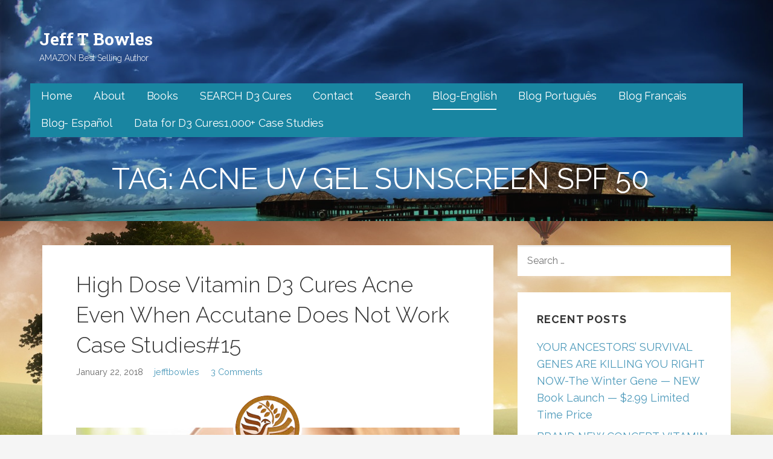

--- FILE ---
content_type: text/html; charset=UTF-8
request_url: https://jefftbowles.com/tag/acne-uv-gel-sunscreen-spf-50/
body_size: 14932
content:
<!DOCTYPE html>

<html lang="en-US">

<head>

	<meta charset="UTF-8">

	<meta name="viewport" content="width=device-width, initial-scale=1">

	<link rel="profile" href="http://gmpg.org/xfn/11">

	<link rel="pingback" href="https://jefftbowles.com/xmlrpc.php">

	<title>acne uv gel sunscreen spf 50 &#8211; Jeff T Bowles</title>
<meta name='robots' content='max-image-preview:large' />
	<style>img:is([sizes="auto" i], [sizes^="auto," i]) { contain-intrinsic-size: 3000px 1500px }</style>
	<link rel='dns-prefetch' href='//www.googletagmanager.com' />
<link rel='dns-prefetch' href='//fonts.googleapis.com' />
<link rel="alternate" type="application/rss+xml" title="Jeff T Bowles &raquo; Feed" href="https://jefftbowles.com/feed/" />
<link rel="alternate" type="application/rss+xml" title="Jeff T Bowles &raquo; Comments Feed" href="https://jefftbowles.com/comments/feed/" />
<link rel="alternate" type="application/rss+xml" title="Jeff T Bowles &raquo; acne uv gel sunscreen spf 50 Tag Feed" href="https://jefftbowles.com/tag/acne-uv-gel-sunscreen-spf-50/feed/" />
        <script type="text/javascript">
            var ajaxurl = 'https://jefftbowles.com/wp-admin/admin-ajax.php';
        </script>
        <script type="text/javascript">
/* <![CDATA[ */
window._wpemojiSettings = {"baseUrl":"https:\/\/s.w.org\/images\/core\/emoji\/16.0.1\/72x72\/","ext":".png","svgUrl":"https:\/\/s.w.org\/images\/core\/emoji\/16.0.1\/svg\/","svgExt":".svg","source":{"concatemoji":"https:\/\/jefftbowles.com\/wp-includes\/js\/wp-emoji-release.min.js?ver=6.8.3"}};
/*! This file is auto-generated */
!function(s,n){var o,i,e;function c(e){try{var t={supportTests:e,timestamp:(new Date).valueOf()};sessionStorage.setItem(o,JSON.stringify(t))}catch(e){}}function p(e,t,n){e.clearRect(0,0,e.canvas.width,e.canvas.height),e.fillText(t,0,0);var t=new Uint32Array(e.getImageData(0,0,e.canvas.width,e.canvas.height).data),a=(e.clearRect(0,0,e.canvas.width,e.canvas.height),e.fillText(n,0,0),new Uint32Array(e.getImageData(0,0,e.canvas.width,e.canvas.height).data));return t.every(function(e,t){return e===a[t]})}function u(e,t){e.clearRect(0,0,e.canvas.width,e.canvas.height),e.fillText(t,0,0);for(var n=e.getImageData(16,16,1,1),a=0;a<n.data.length;a++)if(0!==n.data[a])return!1;return!0}function f(e,t,n,a){switch(t){case"flag":return n(e,"\ud83c\udff3\ufe0f\u200d\u26a7\ufe0f","\ud83c\udff3\ufe0f\u200b\u26a7\ufe0f")?!1:!n(e,"\ud83c\udde8\ud83c\uddf6","\ud83c\udde8\u200b\ud83c\uddf6")&&!n(e,"\ud83c\udff4\udb40\udc67\udb40\udc62\udb40\udc65\udb40\udc6e\udb40\udc67\udb40\udc7f","\ud83c\udff4\u200b\udb40\udc67\u200b\udb40\udc62\u200b\udb40\udc65\u200b\udb40\udc6e\u200b\udb40\udc67\u200b\udb40\udc7f");case"emoji":return!a(e,"\ud83e\udedf")}return!1}function g(e,t,n,a){var r="undefined"!=typeof WorkerGlobalScope&&self instanceof WorkerGlobalScope?new OffscreenCanvas(300,150):s.createElement("canvas"),o=r.getContext("2d",{willReadFrequently:!0}),i=(o.textBaseline="top",o.font="600 32px Arial",{});return e.forEach(function(e){i[e]=t(o,e,n,a)}),i}function t(e){var t=s.createElement("script");t.src=e,t.defer=!0,s.head.appendChild(t)}"undefined"!=typeof Promise&&(o="wpEmojiSettingsSupports",i=["flag","emoji"],n.supports={everything:!0,everythingExceptFlag:!0},e=new Promise(function(e){s.addEventListener("DOMContentLoaded",e,{once:!0})}),new Promise(function(t){var n=function(){try{var e=JSON.parse(sessionStorage.getItem(o));if("object"==typeof e&&"number"==typeof e.timestamp&&(new Date).valueOf()<e.timestamp+604800&&"object"==typeof e.supportTests)return e.supportTests}catch(e){}return null}();if(!n){if("undefined"!=typeof Worker&&"undefined"!=typeof OffscreenCanvas&&"undefined"!=typeof URL&&URL.createObjectURL&&"undefined"!=typeof Blob)try{var e="postMessage("+g.toString()+"("+[JSON.stringify(i),f.toString(),p.toString(),u.toString()].join(",")+"));",a=new Blob([e],{type:"text/javascript"}),r=new Worker(URL.createObjectURL(a),{name:"wpTestEmojiSupports"});return void(r.onmessage=function(e){c(n=e.data),r.terminate(),t(n)})}catch(e){}c(n=g(i,f,p,u))}t(n)}).then(function(e){for(var t in e)n.supports[t]=e[t],n.supports.everything=n.supports.everything&&n.supports[t],"flag"!==t&&(n.supports.everythingExceptFlag=n.supports.everythingExceptFlag&&n.supports[t]);n.supports.everythingExceptFlag=n.supports.everythingExceptFlag&&!n.supports.flag,n.DOMReady=!1,n.readyCallback=function(){n.DOMReady=!0}}).then(function(){return e}).then(function(){var e;n.supports.everything||(n.readyCallback(),(e=n.source||{}).concatemoji?t(e.concatemoji):e.wpemoji&&e.twemoji&&(t(e.twemoji),t(e.wpemoji)))}))}((window,document),window._wpemojiSettings);
/* ]]> */
</script>
<link rel='stylesheet' id='bdp-fontawesome-stylesheets-css' href='https://jefftbowles.com/wp-content/plugins/blog-designer-pro/css/font-awesome.min.css?ver=6.8.3' type='text/css' media='all' />
<link rel='stylesheet' id='bdp-galleryslider-stylesheets-css' href='https://jefftbowles.com/wp-content/plugins/blog-designer-pro/css/flexslider.css?ver=6.8.3' type='text/css' media='all' />
<link rel='stylesheet' id='bdp-recent-widget-css-css' href='https://jefftbowles.com/wp-content/plugins/blog-designer-pro/css/recent_widget.css?ver=6.8.3' type='text/css' media='all' />
<link rel='stylesheet' id='choosen-handle-css-css' href='https://jefftbowles.com/wp-content/plugins/blog-designer-pro/admin/css/chosen.min.css?ver=6.8.3' type='text/css' media='all' />
<style id='wp-emoji-styles-inline-css' type='text/css'>

	img.wp-smiley, img.emoji {
		display: inline !important;
		border: none !important;
		box-shadow: none !important;
		height: 1em !important;
		width: 1em !important;
		margin: 0 0.07em !important;
		vertical-align: -0.1em !important;
		background: none !important;
		padding: 0 !important;
	}
</style>
<link rel='stylesheet' id='wp-block-library-css' href='https://jefftbowles.com/wp-includes/css/dist/block-library/style.min.css?ver=6.8.3' type='text/css' media='all' />
<style id='wp-block-library-theme-inline-css' type='text/css'>
.wp-block-audio :where(figcaption){color:#555;font-size:13px;text-align:center}.is-dark-theme .wp-block-audio :where(figcaption){color:#ffffffa6}.wp-block-audio{margin:0 0 1em}.wp-block-code{border:1px solid #ccc;border-radius:4px;font-family:Menlo,Consolas,monaco,monospace;padding:.8em 1em}.wp-block-embed :where(figcaption){color:#555;font-size:13px;text-align:center}.is-dark-theme .wp-block-embed :where(figcaption){color:#ffffffa6}.wp-block-embed{margin:0 0 1em}.blocks-gallery-caption{color:#555;font-size:13px;text-align:center}.is-dark-theme .blocks-gallery-caption{color:#ffffffa6}:root :where(.wp-block-image figcaption){color:#555;font-size:13px;text-align:center}.is-dark-theme :root :where(.wp-block-image figcaption){color:#ffffffa6}.wp-block-image{margin:0 0 1em}.wp-block-pullquote{border-bottom:4px solid;border-top:4px solid;color:currentColor;margin-bottom:1.75em}.wp-block-pullquote cite,.wp-block-pullquote footer,.wp-block-pullquote__citation{color:currentColor;font-size:.8125em;font-style:normal;text-transform:uppercase}.wp-block-quote{border-left:.25em solid;margin:0 0 1.75em;padding-left:1em}.wp-block-quote cite,.wp-block-quote footer{color:currentColor;font-size:.8125em;font-style:normal;position:relative}.wp-block-quote:where(.has-text-align-right){border-left:none;border-right:.25em solid;padding-left:0;padding-right:1em}.wp-block-quote:where(.has-text-align-center){border:none;padding-left:0}.wp-block-quote.is-large,.wp-block-quote.is-style-large,.wp-block-quote:where(.is-style-plain){border:none}.wp-block-search .wp-block-search__label{font-weight:700}.wp-block-search__button{border:1px solid #ccc;padding:.375em .625em}:where(.wp-block-group.has-background){padding:1.25em 2.375em}.wp-block-separator.has-css-opacity{opacity:.4}.wp-block-separator{border:none;border-bottom:2px solid;margin-left:auto;margin-right:auto}.wp-block-separator.has-alpha-channel-opacity{opacity:1}.wp-block-separator:not(.is-style-wide):not(.is-style-dots){width:100px}.wp-block-separator.has-background:not(.is-style-dots){border-bottom:none;height:1px}.wp-block-separator.has-background:not(.is-style-wide):not(.is-style-dots){height:2px}.wp-block-table{margin:0 0 1em}.wp-block-table td,.wp-block-table th{word-break:normal}.wp-block-table :where(figcaption){color:#555;font-size:13px;text-align:center}.is-dark-theme .wp-block-table :where(figcaption){color:#ffffffa6}.wp-block-video :where(figcaption){color:#555;font-size:13px;text-align:center}.is-dark-theme .wp-block-video :where(figcaption){color:#ffffffa6}.wp-block-video{margin:0 0 1em}:root :where(.wp-block-template-part.has-background){margin-bottom:0;margin-top:0;padding:1.25em 2.375em}
</style>
<style id='classic-theme-styles-inline-css' type='text/css'>
/*! This file is auto-generated */
.wp-block-button__link{color:#fff;background-color:#32373c;border-radius:9999px;box-shadow:none;text-decoration:none;padding:calc(.667em + 2px) calc(1.333em + 2px);font-size:1.125em}.wp-block-file__button{background:#32373c;color:#fff;text-decoration:none}
</style>
<style id='global-styles-inline-css' type='text/css'>
:root{--wp--preset--aspect-ratio--square: 1;--wp--preset--aspect-ratio--4-3: 4/3;--wp--preset--aspect-ratio--3-4: 3/4;--wp--preset--aspect-ratio--3-2: 3/2;--wp--preset--aspect-ratio--2-3: 2/3;--wp--preset--aspect-ratio--16-9: 16/9;--wp--preset--aspect-ratio--9-16: 9/16;--wp--preset--color--black: #000000;--wp--preset--color--cyan-bluish-gray: #abb8c3;--wp--preset--color--white: #ffffff;--wp--preset--color--pale-pink: #f78da7;--wp--preset--color--vivid-red: #cf2e2e;--wp--preset--color--luminous-vivid-orange: #ff6900;--wp--preset--color--luminous-vivid-amber: #fcb900;--wp--preset--color--light-green-cyan: #7bdcb5;--wp--preset--color--vivid-green-cyan: #00d084;--wp--preset--color--pale-cyan-blue: #8ed1fc;--wp--preset--color--vivid-cyan-blue: #0693e3;--wp--preset--color--vivid-purple: #9b51e0;--wp--preset--color--primary: #03263B;--wp--preset--color--secondary: #0b3954;--wp--preset--color--tertiary: #bddae6;--wp--preset--color--quaternary: #ff6663;--wp--preset--color--quinary: #ffffff;--wp--preset--gradient--vivid-cyan-blue-to-vivid-purple: linear-gradient(135deg,rgba(6,147,227,1) 0%,rgb(155,81,224) 100%);--wp--preset--gradient--light-green-cyan-to-vivid-green-cyan: linear-gradient(135deg,rgb(122,220,180) 0%,rgb(0,208,130) 100%);--wp--preset--gradient--luminous-vivid-amber-to-luminous-vivid-orange: linear-gradient(135deg,rgba(252,185,0,1) 0%,rgba(255,105,0,1) 100%);--wp--preset--gradient--luminous-vivid-orange-to-vivid-red: linear-gradient(135deg,rgba(255,105,0,1) 0%,rgb(207,46,46) 100%);--wp--preset--gradient--very-light-gray-to-cyan-bluish-gray: linear-gradient(135deg,rgb(238,238,238) 0%,rgb(169,184,195) 100%);--wp--preset--gradient--cool-to-warm-spectrum: linear-gradient(135deg,rgb(74,234,220) 0%,rgb(151,120,209) 20%,rgb(207,42,186) 40%,rgb(238,44,130) 60%,rgb(251,105,98) 80%,rgb(254,248,76) 100%);--wp--preset--gradient--blush-light-purple: linear-gradient(135deg,rgb(255,206,236) 0%,rgb(152,150,240) 100%);--wp--preset--gradient--blush-bordeaux: linear-gradient(135deg,rgb(254,205,165) 0%,rgb(254,45,45) 50%,rgb(107,0,62) 100%);--wp--preset--gradient--luminous-dusk: linear-gradient(135deg,rgb(255,203,112) 0%,rgb(199,81,192) 50%,rgb(65,88,208) 100%);--wp--preset--gradient--pale-ocean: linear-gradient(135deg,rgb(255,245,203) 0%,rgb(182,227,212) 50%,rgb(51,167,181) 100%);--wp--preset--gradient--electric-grass: linear-gradient(135deg,rgb(202,248,128) 0%,rgb(113,206,126) 100%);--wp--preset--gradient--midnight: linear-gradient(135deg,rgb(2,3,129) 0%,rgb(40,116,252) 100%);--wp--preset--font-size--small: 13px;--wp--preset--font-size--medium: 20px;--wp--preset--font-size--large: 36px;--wp--preset--font-size--x-large: 42px;--wp--preset--spacing--20: 0.44rem;--wp--preset--spacing--30: 0.67rem;--wp--preset--spacing--40: 1rem;--wp--preset--spacing--50: 1.5rem;--wp--preset--spacing--60: 2.25rem;--wp--preset--spacing--70: 3.38rem;--wp--preset--spacing--80: 5.06rem;--wp--preset--shadow--natural: 6px 6px 9px rgba(0, 0, 0, 0.2);--wp--preset--shadow--deep: 12px 12px 50px rgba(0, 0, 0, 0.4);--wp--preset--shadow--sharp: 6px 6px 0px rgba(0, 0, 0, 0.2);--wp--preset--shadow--outlined: 6px 6px 0px -3px rgba(255, 255, 255, 1), 6px 6px rgba(0, 0, 0, 1);--wp--preset--shadow--crisp: 6px 6px 0px rgba(0, 0, 0, 1);}:where(.is-layout-flex){gap: 0.5em;}:where(.is-layout-grid){gap: 0.5em;}body .is-layout-flex{display: flex;}.is-layout-flex{flex-wrap: wrap;align-items: center;}.is-layout-flex > :is(*, div){margin: 0;}body .is-layout-grid{display: grid;}.is-layout-grid > :is(*, div){margin: 0;}:where(.wp-block-columns.is-layout-flex){gap: 2em;}:where(.wp-block-columns.is-layout-grid){gap: 2em;}:where(.wp-block-post-template.is-layout-flex){gap: 1.25em;}:where(.wp-block-post-template.is-layout-grid){gap: 1.25em;}.has-black-color{color: var(--wp--preset--color--black) !important;}.has-cyan-bluish-gray-color{color: var(--wp--preset--color--cyan-bluish-gray) !important;}.has-white-color{color: var(--wp--preset--color--white) !important;}.has-pale-pink-color{color: var(--wp--preset--color--pale-pink) !important;}.has-vivid-red-color{color: var(--wp--preset--color--vivid-red) !important;}.has-luminous-vivid-orange-color{color: var(--wp--preset--color--luminous-vivid-orange) !important;}.has-luminous-vivid-amber-color{color: var(--wp--preset--color--luminous-vivid-amber) !important;}.has-light-green-cyan-color{color: var(--wp--preset--color--light-green-cyan) !important;}.has-vivid-green-cyan-color{color: var(--wp--preset--color--vivid-green-cyan) !important;}.has-pale-cyan-blue-color{color: var(--wp--preset--color--pale-cyan-blue) !important;}.has-vivid-cyan-blue-color{color: var(--wp--preset--color--vivid-cyan-blue) !important;}.has-vivid-purple-color{color: var(--wp--preset--color--vivid-purple) !important;}.has-black-background-color{background-color: var(--wp--preset--color--black) !important;}.has-cyan-bluish-gray-background-color{background-color: var(--wp--preset--color--cyan-bluish-gray) !important;}.has-white-background-color{background-color: var(--wp--preset--color--white) !important;}.has-pale-pink-background-color{background-color: var(--wp--preset--color--pale-pink) !important;}.has-vivid-red-background-color{background-color: var(--wp--preset--color--vivid-red) !important;}.has-luminous-vivid-orange-background-color{background-color: var(--wp--preset--color--luminous-vivid-orange) !important;}.has-luminous-vivid-amber-background-color{background-color: var(--wp--preset--color--luminous-vivid-amber) !important;}.has-light-green-cyan-background-color{background-color: var(--wp--preset--color--light-green-cyan) !important;}.has-vivid-green-cyan-background-color{background-color: var(--wp--preset--color--vivid-green-cyan) !important;}.has-pale-cyan-blue-background-color{background-color: var(--wp--preset--color--pale-cyan-blue) !important;}.has-vivid-cyan-blue-background-color{background-color: var(--wp--preset--color--vivid-cyan-blue) !important;}.has-vivid-purple-background-color{background-color: var(--wp--preset--color--vivid-purple) !important;}.has-black-border-color{border-color: var(--wp--preset--color--black) !important;}.has-cyan-bluish-gray-border-color{border-color: var(--wp--preset--color--cyan-bluish-gray) !important;}.has-white-border-color{border-color: var(--wp--preset--color--white) !important;}.has-pale-pink-border-color{border-color: var(--wp--preset--color--pale-pink) !important;}.has-vivid-red-border-color{border-color: var(--wp--preset--color--vivid-red) !important;}.has-luminous-vivid-orange-border-color{border-color: var(--wp--preset--color--luminous-vivid-orange) !important;}.has-luminous-vivid-amber-border-color{border-color: var(--wp--preset--color--luminous-vivid-amber) !important;}.has-light-green-cyan-border-color{border-color: var(--wp--preset--color--light-green-cyan) !important;}.has-vivid-green-cyan-border-color{border-color: var(--wp--preset--color--vivid-green-cyan) !important;}.has-pale-cyan-blue-border-color{border-color: var(--wp--preset--color--pale-cyan-blue) !important;}.has-vivid-cyan-blue-border-color{border-color: var(--wp--preset--color--vivid-cyan-blue) !important;}.has-vivid-purple-border-color{border-color: var(--wp--preset--color--vivid-purple) !important;}.has-vivid-cyan-blue-to-vivid-purple-gradient-background{background: var(--wp--preset--gradient--vivid-cyan-blue-to-vivid-purple) !important;}.has-light-green-cyan-to-vivid-green-cyan-gradient-background{background: var(--wp--preset--gradient--light-green-cyan-to-vivid-green-cyan) !important;}.has-luminous-vivid-amber-to-luminous-vivid-orange-gradient-background{background: var(--wp--preset--gradient--luminous-vivid-amber-to-luminous-vivid-orange) !important;}.has-luminous-vivid-orange-to-vivid-red-gradient-background{background: var(--wp--preset--gradient--luminous-vivid-orange-to-vivid-red) !important;}.has-very-light-gray-to-cyan-bluish-gray-gradient-background{background: var(--wp--preset--gradient--very-light-gray-to-cyan-bluish-gray) !important;}.has-cool-to-warm-spectrum-gradient-background{background: var(--wp--preset--gradient--cool-to-warm-spectrum) !important;}.has-blush-light-purple-gradient-background{background: var(--wp--preset--gradient--blush-light-purple) !important;}.has-blush-bordeaux-gradient-background{background: var(--wp--preset--gradient--blush-bordeaux) !important;}.has-luminous-dusk-gradient-background{background: var(--wp--preset--gradient--luminous-dusk) !important;}.has-pale-ocean-gradient-background{background: var(--wp--preset--gradient--pale-ocean) !important;}.has-electric-grass-gradient-background{background: var(--wp--preset--gradient--electric-grass) !important;}.has-midnight-gradient-background{background: var(--wp--preset--gradient--midnight) !important;}.has-small-font-size{font-size: var(--wp--preset--font-size--small) !important;}.has-medium-font-size{font-size: var(--wp--preset--font-size--medium) !important;}.has-large-font-size{font-size: var(--wp--preset--font-size--large) !important;}.has-x-large-font-size{font-size: var(--wp--preset--font-size--x-large) !important;}
:where(.wp-block-post-template.is-layout-flex){gap: 1.25em;}:where(.wp-block-post-template.is-layout-grid){gap: 1.25em;}
:where(.wp-block-columns.is-layout-flex){gap: 2em;}:where(.wp-block-columns.is-layout-grid){gap: 2em;}
:root :where(.wp-block-pullquote){font-size: 1.5em;line-height: 1.6;}
</style>
<link rel='stylesheet' id='wp-components-css' href='https://jefftbowles.com/wp-includes/css/dist/components/style.min.css?ver=6.8.3' type='text/css' media='all' />
<link rel='stylesheet' id='godaddy-styles-css' href='https://jefftbowles.com/wp-content/mu-plugins/vendor/wpex/godaddy-launch/includes/Dependencies/GoDaddy/Styles/build/latest.css?ver=2.0.2' type='text/css' media='all' />
<link rel='stylesheet' id='lyrical-css' href='https://jefftbowles.com/wp-content/themes/lyrical/style.css?ver=1.1.3' type='text/css' media='all' />
<style id='lyrical-inline-css' type='text/css'>
.site-header{background-image:url(https://jefftbowles.com/wp-content/uploads/2017/06/cropped-download-nature-wallpaper-12-Copy-1-2400x1299.jpg);}
.site-title a,.site-title a:visited{color:#ffffff;}.site-title a:hover,.site-title a:visited:hover{color:rgba(255, 255, 255, 0.8);}
.site-description{color:#ffffff;}
.hero,.hero .widget h1,.hero .widget h2,.hero .widget h3,.hero .widget h4,.hero .widget h5,.hero .widget h6,.hero .widget p,.hero .widget blockquote,.hero .widget cite,.hero .widget table,.hero .widget ul,.hero .widget ol,.hero .widget li,.hero .widget dd,.hero .widget dt,.hero .widget address,.hero .widget code,.hero .widget pre,.hero .widget .widget-title,.hero .page-header h1{color:#ffffff;}
.main-navigation ul li a,.main-navigation ul li a:visited,.main-navigation ul li a:hover,.main-navigation ul li a:focus,.main-navigation ul li a:visited:hover{color:#ffffff;}.main-navigation .sub-menu .menu-item-has-children > a::after{border-right-color:#ffffff;border-left-color:#ffffff;}.menu-toggle div{background-color:#ffffff;}.main-navigation ul li a:hover,.main-navigation ul li a:focus{color:rgba(255, 255, 255, 0.8);}
h1,h2,h3,h4,h5,h6,label,legend,table th,dl dt,.entry-title,.entry-title a,.entry-title a:visited,.widget-title{color:#353535;}.entry-title a:hover,.entry-title a:visited:hover,.entry-title a:focus,.entry-title a:visited:focus,.entry-title a:active,.entry-title a:visited:active{color:rgba(53, 53, 53, 0.8);}
body,input,select,textarea,input[type="text"]:focus,input[type="email"]:focus,input[type="url"]:focus,input[type="password"]:focus,input[type="search"]:focus,input[type="number"]:focus,input[type="tel"]:focus,input[type="range"]:focus,input[type="date"]:focus,input[type="month"]:focus,input[type="week"]:focus,input[type="time"]:focus,input[type="datetime"]:focus,input[type="datetime-local"]:focus,input[type="color"]:focus,textarea:focus,.navigation.pagination .paging-nav-text{color:#252525;}hr{background-color:rgba(37, 37, 37, 0.1);border-color:rgba(37, 37, 37, 0.1);}input[type="text"],input[type="email"],input[type="url"],input[type="password"],input[type="search"],input[type="number"],input[type="tel"],input[type="range"],input[type="date"],input[type="month"],input[type="week"],input[type="time"],input[type="datetime"],input[type="datetime-local"],input[type="color"],textarea,.select2-container .select2-choice{color:rgba(37, 37, 37, 0.5);border-color:rgba(37, 37, 37, 0.1);}select,fieldset,blockquote,pre,code,abbr,acronym,.hentry table th,.hentry table td{border-color:rgba(37, 37, 37, 0.1);}.hentry table tr:hover td{background-color:rgba(37, 37, 37, 0.05);}
blockquote,.entry-meta,.entry-footer,.comment-meta .says,.logged-in-as,.wp-block-coblocks-author__heading{color:#686868;}
.site-footer .widget-title,.site-footer h1,.site-footer h2,.site-footer h3,.site-footer h4,.site-footer h5,.site-footer h6{color:#ffffff;}
.site-footer .widget,.site-footer .widget form label{color:#ffffff;}
.footer-menu ul li a,.footer-menu ul li a:visited{color:#686868;}.site-info-wrapper .social-menu a{background-color:#686868;}.footer-menu ul li a:hover,.footer-menu ul li a:visited:hover{color:rgba(104, 104, 104, 0.8);}
.site-info-wrapper .site-info-text{color:#686868;}
a,a:visited,.entry-title a:hover,.entry-title a:visited:hover{color:#4c99ba;}.navigation.pagination .nav-links .page-numbers.current,.social-menu a:hover{background-color:#4c99ba;}a:hover,a:visited:hover,a:focus,a:visited:focus,a:active,a:visited:active{color:rgba(76, 153, 186, 0.8);}.comment-list li.bypostauthor{border-color:rgba(76, 153, 186, 0.2);}
button,a.button,a.button:visited,input[type="button"],input[type="reset"],input[type="submit"],.wp-block-button__link,.site-info-wrapper .social-menu a:hover{background-color:#4c99ba;border-color:#4c99ba;}.woocommerce-cart-menu-item .woocommerce.widget_shopping_cart p.buttons a{background-color:#4c99ba;}button:hover,button:active,button:focus,a.button:hover,a.button:active,a.button:focus,a.button:visited:hover,a.button:visited:active,a.button:visited:focus,input[type="button"]:hover,input[type="button"]:active,input[type="button"]:focus,input[type="reset"]:hover,input[type="reset"]:active,input[type="reset"]:focus,input[type="submit"]:hover,input[type="submit"]:active,input[type="submit"]:focus{background-color:rgba(76, 153, 186, 0.8);border-color:rgba(76, 153, 186, 0.8);}
button,button:hover,button:active,button:focus,a.button,a.button:hover,a.button:active,a.button:focus,a.button:visited,a.button:visited:hover,a.button:visited:active,a.button:visited:focus,input[type="button"],input[type="button"]:hover,input[type="button"]:active,input[type="button"]:focus,input[type="reset"],input[type="reset"]:hover,input[type="reset"]:active,input[type="reset"]:focus,input[type="submit"],input[type="submit"]:hover,input[type="submit"]:active,input[type="submit"]:focus,.wp-block-button__link{color:#ffffff;}
body{background-color:#f5f5f5;}.navigation.pagination .nav-links .page-numbers.current{color:#f5f5f5;}
.hentry,.comments-area,.widget,#page > .page-title-container{background-color:#ffffff;}
.site-header{background-color:#141414;}.site-header{-webkit-box-shadow:inset 0 0 0 9999em;-moz-box-shadow:inset 0 0 0 9999em;box-shadow:inset 0 0 0 9999em;color:rgba(20, 20, 20, 0.31);}
.site-footer{background-color:#141414;}
.site-info-wrapper{background-color:#edd7ef;}.site-info-wrapper .social-menu a,.site-info-wrapper .social-menu a:visited,.site-info-wrapper .social-menu a:hover,.site-info-wrapper .social-menu a:visited:hover{color:#edd7ef;}
.has-primary-color{color:#03263B;}.has-primary-background-color{background-color:#03263B;}
.has-secondary-color{color:#0b3954;}.has-secondary-background-color{background-color:#0b3954;}
.has-tertiary-color{color:#bddae6;}.has-tertiary-background-color{background-color:#bddae6;}
.has-quaternary-color{color:#ff6663;}.has-quaternary-background-color{background-color:#ff6663;}
.has-quinary-color{color:#ffffff;}.has-quinary-background-color{background-color:#ffffff;}
.main-navigation li li a,.menu-toggle:not( [style*="display: none"] ) + .main-navigation,.menu-toggle:not( [style*="display: none"] ) + .main-navigation .expand{background-color:#1985a1;}.main-navigation li li a:hover,.main-navigation li li a:visited:hover{background-color:rgba(25, 133, 161, 0.8);}
</style>
<link rel='stylesheet' id='lyrical-fonts-css' href='https://fonts.googleapis.com/css?family=Roboto+Slab%3A300%2C400%2C700%7CRaleway%3A300%2C400%2C700&#038;subset=latin&#038;ver=1.8.9' type='text/css' media='all' />
<style id='lyrical-fonts-inline-css' type='text/css'>
.site-title{font-family:"Roboto Slab", sans-serif;}
.main-navigation ul li a,.main-navigation ul li a:visited,button,a.button,a.fl-button,input[type="button"],input[type="reset"],input[type="submit"]{font-family:"Raleway", sans-serif;}
h1,h2,h3,h4,h5,h6,label,legend,table th,dl dt,.entry-title,.widget-title{font-family:"Raleway", sans-serif;}
body,p,ol li,ul li,dl dd,.fl-callout-text{font-family:"Raleway", sans-serif;}
blockquote,.entry-meta,.entry-footer,.comment-list li .comment-meta .says,.comment-list li .comment-metadata,.comment-reply-link,#respond .logged-in-as{font-family:"Raleway", sans-serif;}
</style>
<script type="text/javascript" src="https://jefftbowles.com/wp-includes/js/jquery/jquery.min.js?ver=3.7.1" id="jquery-core-js"></script>
<script type="text/javascript" src="https://jefftbowles.com/wp-includes/js/jquery/jquery-migrate.min.js?ver=3.4.1" id="jquery-migrate-js"></script>
<script type="text/javascript" src="https://jefftbowles.com/wp-content/plugins/blog-designer-pro/admin/js/chosen.jquery.js?ver=6.8.3" id="choosen-handle-script-js"></script>
<script type="text/javascript" id="bdp-ajax-script-js-extra">
/* <![CDATA[ */
var ajax_object = {"ajaxurl":"https:\/\/jefftbowles.com\/wp-admin\/admin-ajax.php","like":"Like","unlike":"Unlike"};
/* ]]> */
</script>
<script type="text/javascript" src="https://jefftbowles.com/wp-content/plugins/blog-designer-pro/js/ajax.js?ver=6.8.3" id="bdp-ajax-script-js"></script>
<script type="text/javascript" src="https://jefftbowles.com/wp-content/plugins/blog-designer-pro/js/SocialShare.js?ver=6.8.3" id="bdp-socialShare-script-js"></script>
<script type="text/javascript" src="https://jefftbowles.com/wp-content/plugins/blog-designer-pro/js/jquery.flexslider-min.js?ver=6.8.3" id="bdp-galleryimage-script-js"></script>

<!-- Google tag (gtag.js) snippet added by Site Kit -->
<!-- Google Analytics snippet added by Site Kit -->
<script type="text/javascript" src="https://www.googletagmanager.com/gtag/js?id=GT-MJS2BDND" id="google_gtagjs-js" async></script>
<script type="text/javascript" id="google_gtagjs-js-after">
/* <![CDATA[ */
window.dataLayer = window.dataLayer || [];function gtag(){dataLayer.push(arguments);}
gtag("set","linker",{"domains":["jefftbowles.com"]});
gtag("js", new Date());
gtag("set", "developer_id.dZTNiMT", true);
gtag("config", "GT-MJS2BDND");
 window._googlesitekit = window._googlesitekit || {}; window._googlesitekit.throttledEvents = []; window._googlesitekit.gtagEvent = (name, data) => { var key = JSON.stringify( { name, data } ); if ( !! window._googlesitekit.throttledEvents[ key ] ) { return; } window._googlesitekit.throttledEvents[ key ] = true; setTimeout( () => { delete window._googlesitekit.throttledEvents[ key ]; }, 5 ); gtag( "event", name, { ...data, event_source: "site-kit" } ); }; 
/* ]]> */
</script>
<link rel="https://api.w.org/" href="https://jefftbowles.com/wp-json/" /><link rel="alternate" title="JSON" type="application/json" href="https://jefftbowles.com/wp-json/wp/v2/tags/1014" /><link rel="EditURI" type="application/rsd+xml" title="RSD" href="https://jefftbowles.com/xmlrpc.php?rsd" />
<meta name="generator" content="WordPress 6.8.3" />
<meta name="generator" content="Site Kit by Google 1.170.0" /><meta name="description" content="Scientists are finding some promising treatments for acne, such as vitamin D. Studies have been conducted to look into the relationship between the two.">
<style type="text/css">.recentcomments a{display:inline !important;padding:0 !important;margin:0 !important;}</style><style type='text/css'>
.site-title a,.site-title a:visited{color:ffffff;}
</style><style type="text/css" id="custom-background-css">
body.custom-background { background-image: url("https://jefftbowles.com/wp-content/uploads/2017/06/downloadfiles-wallpapers-1920_1200-nature_balloon_ride_4953.jpg"); background-position: left top; background-size: auto; background-repeat: repeat; background-attachment: scroll; }
</style>
			<style type="text/css" id="wp-custom-css">
			/* Make pagination links more visible */
.page-numbers a,
.page-numbers,
.pagination a {
  color: #ff9900 !important; /* bright orange */
  font-weight: bold;
}

/* Current or active page */
.page-numbers.current,
.pagination .current {
  color: #fff !important; 
  background-color: #ff9900;
  padding: 5px 8px;
  border-radius: 4px;		</style>
		
</head>

<body class="archive tag tag-acne-uv-gel-sunscreen-spf-50 tag-1014 custom-background wp-theme-primer wp-child-theme-lyrical custom-header-image layout-two-column-default">

	
	<div id="page" class="hfeed site">

		<a class="skip-link screen-reader-text" href="#content">Skip to content</a>

		
		<header id="masthead" class="site-header" role="banner">

			
			<div class="site-header-wrapper">

				
<div class="site-title-wrapper">

	
	<div class="site-title"><a href="https://jefftbowles.com/" rel="home">Jeff T Bowles</a></div>
	<div class="site-description">AMAZON Best Selling Author</div>
</div><!-- .site-title-wrapper -->

<div class="main-navigation-container">

	
<div class="menu-toggle" id="menu-toggle" role="button" tabindex="0"
	>
	<div></div>
	<div></div>
	<div></div>
</div><!-- #menu-toggle -->

	<nav id="site-navigation" class="main-navigation">

		<div class="menu-primary-nav-container"><ul id="menu-primary-nav" class="menu"><li id="menu-item-447" class="menu-item menu-item-type-post_type menu-item-object-page menu-item-home menu-item-447"><a href="https://jefftbowles.com/">Home</a></li>
<li id="menu-item-449" class="menu-item menu-item-type-post_type menu-item-object-page menu-item-449"><a href="https://jefftbowles.com/about/">About</a></li>
<li id="menu-item-443" class="menu-item menu-item-type-post_type menu-item-object-page menu-item-has-children menu-item-443"><a href="https://jefftbowles.com/books/">Books</a>
<span  class="expand" role="button" tabindex="0"></span>

<ul class="sub-menu">
	<li id="menu-item-445" class="menu-item menu-item-type-post_type menu-item-object-page menu-item-445"><a href="https://jefftbowles.com/books/melatonin/">Melatonin</a></li>
	<li id="menu-item-446" class="menu-item menu-item-type-post_type menu-item-object-page menu-item-446"><a href="https://jefftbowles.com/books/vitamin-d3-the-miraculous-journey-of-high-doses/">Vitamin D3 Miracle</a></li>
	<li id="menu-item-851" class="menu-item menu-item-type-post_type menu-item-object-page menu-item-851"><a href="https://jefftbowles.com/predator-selection/">Predator Selection</a></li>
</ul>
</li>
<li id="menu-item-442" class="menu-item menu-item-type-post_type menu-item-object-page menu-item-442"><a href="https://jefftbowles.com/vitamin-d3-cure-search-engine-can-d3-cure-your-disease-1000-case-studies/">SEARCH D3 Cures</a></li>
<li id="menu-item-448" class="menu-item menu-item-type-post_type menu-item-object-page menu-item-448"><a href="https://jefftbowles.com/contact/">Contact</a></li>
<li id="menu-item-1306" class="menu-item menu-item-type-post_type menu-item-object-page menu-item-1306"><a href="https://jefftbowles.com/search/">Search</a></li>
<li id="menu-item-912" class="menu-item menu-item-type-post_type menu-item-object-page current_page_parent menu-item-912"><a href="https://jefftbowles.com/blog33331/">Blog-English</a></li>
<li id="menu-item-1531" class="menu-item menu-item-type-post_type menu-item-object-page menu-item-1531"><a href="https://jefftbowles.com/blog-portugues/">Blog Português</a></li>
<li id="menu-item-1780" class="menu-item menu-item-type-post_type menu-item-object-page menu-item-1780"><a href="https://jefftbowles.com/blog-francais/">Blog Français</a></li>
<li id="menu-item-2112" class="menu-item menu-item-type-post_type menu-item-object-page menu-item-2112"><a href="https://jefftbowles.com/blog-espanol/">Blog- Español</a></li>
<li id="menu-item-2440" class="menu-item menu-item-type-post_type menu-item-object-page menu-item-2440"><a href="https://jefftbowles.com/data-for-d3-cures1000-case-studies/">Data for D3 Cures1,000+ Case Studies</a></li>
</ul></div>
	</nav><!-- #site-navigation -->

	
</div>

<div class="hero">

	
	<div class="hero-inner">

		
<div class="page-title-container">

	<header class="page-header">

		<h1 class="page-title">Tag: acne uv gel sunscreen spf 50</h1>
	</header><!-- .entry-header -->

</div><!-- .page-title-container -->

	</div>

</div>

			</div><!-- .site-header-wrapper -->

			
		</header><!-- #masthead -->

		
		<div id="content" class="site-content">

<section id="primary" class="content-area">

	<main id="main" class="site-main" role="main">

	
<article id="post-1307" class="post-1307 post type-post status-publish format-standard has-post-thumbnail hentry category-accutane category-accutane-did-not-work category-accutane-failed category-acne category-acne-cure category-d category-uv-light-acne category-vitamin-d category-vitamin-d-deficiency category-vitamin-d3-cures-acne category-vitamn-d-acne-cure tag-accutane-before-and-after tag-accutane-cure tag-accutane-discontinued tag-accutane-for-acne tag-accutane-pills tag-accutane-reviews tag-accutane-side-effects tag-acne tag-acne-cure tag-acne-help tag-acne-uv tag-acne-uv-cream tag-acne-uv-gel-sunscreen-reviews tag-acne-uv-gel-sunscreen-spf-50 tag-acne-uv-gel-sunscreen-uses tag-acne-uv-light tag-cystic-acne tag-high-dose-vitamin-d-therapy tag-high-dose-vitamin-d3 tag-high-vitamin-d-levels-without-supplements tag-homemade-acne-mask tag-homemade-acne-treatment tag-how-much-is-too-much-vitamin-d tag-how-to-apply-uv-gel tag-how-to-cure-acne-naturally-in-3-days tag-how-to-cure-pimples-in-one-day tag-how-to-flush-vitamin-d-out-of-system tag-how-to-get-rid-of-acne tag-how-to-treat-acne tag-is-accutane-safe tag-is-accutane-worth-it tag-sebaceous-cyst tag-sebaceous-cyst-causes tag-sebaceous-cyst-home-treatment tag-sebaceous-cyst-infection tag-sebaceous-cyst-on-back tag-sebaceous-cyst-on-head tag-sebaceous-cyst-pictures tag-sebaceous-cyst-removal tag-sebaceous-cyst-treatment tag-sebaceuos-cyst-cure tag-side-effects-of-vitamin-d-50000-iu tag-uv-light-acne-mask tag-uv-light-for-cystic-acne tag-vitamin-d tag-vitamin-d-50000-iu-benefits tag-vitamin-d-acne-initial-breakout tag-vitamin-d-acne-reddit tag-vitamin-d-acne-scars tag-vitamin-d-acne-study tag-vitamin-d-causes-acne tag-vitamin-d-cystic-acne tag-vitamin-d-deficiency tag-vitamin-d-dosage tag-vitamin-d-hormonal-acne tag-vitamins-for-acne-treatment">

	
<header class="entry-header">

	<div class="entry-header-row">

		<div class="entry-header-column">

			
			
				<h2 class="entry-title"><a href="https://jefftbowles.com/vitamin-d3-cures-acne/">High Dose Vitamin D3  Cures Acne Even When Accutane Does Not Work  Case Studies#15</a></h2>

			
			
		</div><!-- .entry-header-column -->

	</div><!-- .entry-header-row -->

</header><!-- .entry-header -->

	
<div class="entry-meta">

	
		<span class="posted-date">January 22, 2018</span>

	
	<span class="posted-author"><a href="https://jefftbowles.com/author/jefftbowles/" title="Posts by jefftbowles" rel="author">jefftbowles</a></span>

	
		<span class="comments-number">

			<a href="https://jefftbowles.com/vitamin-d3-cures-acne/#comments" class="comments-link" >3 Comments</a>
		</span>

	
</div><!-- .entry-meta -->

	
			<div class="featured-image">

	
	
		<a href="https://jefftbowles.com/vitamin-d3-cures-acne/"><img width="1000" height="541" src="https://jefftbowles.com/wp-content/uploads/2017/11/acne-problem1.jpg" class="attachment-primer-featured size-primer-featured wp-post-image" alt="Vitamin D" decoding="async" fetchpriority="high" srcset="https://jefftbowles.com/wp-content/uploads/2017/11/acne-problem1.jpg 1000w, https://jefftbowles.com/wp-content/uploads/2017/11/acne-problem1-300x162.jpg 300w, https://jefftbowles.com/wp-content/uploads/2017/11/acne-problem1-768x415.jpg 768w" sizes="(max-width: 1000px) 100vw, 1000px" /></a>

	
		<div class="avatar-container">

		<img alt='jefftbowles' title='jefftbowles' src='https://secure.gravatar.com/avatar/5b32353f885cdf262366a4d08030cd6eb219df05b87814b6542e0859e2ac3d0c?s=128&#038;r=g' srcset='https://secure.gravatar.com/avatar/5b32353f885cdf262366a4d08030cd6eb219df05b87814b6542e0859e2ac3d0c?s=256&#038;r=g 2x' class='avatar avatar-128 photo' height='128' width='128' decoding='async'/>
	</div>
	
	</div><!-- .featured-image -->
	
	
	
		
<div class="entry-summary">

	<p>After writing what was to become the best selling book in the world on Vitamin D3 about 6 years ago,&hellip;</p>

	<p><a class="button" href="https://jefftbowles.com/vitamin-d3-cures-acne/" aria-label="Continue reading High Dose Vitamin D3  Cures Acne Even When Accutane Does Not Work  Case Studies#15">Continue Reading &rarr;</a></p>

</div><!-- .entry-summary -->

	
	
<footer class="entry-footer">

	<div class="entry-footer-right">

		
	</div>

	
		
		
			<span class="cat-links">

				Posted in: <a href="https://jefftbowles.com/category/accutane/" rel="category tag">accutane</a>, <a href="https://jefftbowles.com/category/accutane-did-not-work/" rel="category tag">accutane did not work</a>, <a href="https://jefftbowles.com/category/accutane-failed/" rel="category tag">accutane failed</a>, <a href="https://jefftbowles.com/category/acne/" rel="category tag">Acne</a>, <a href="https://jefftbowles.com/category/acne-cure/" rel="category tag">acne cure</a>, <a href="https://jefftbowles.com/category/d/" rel="category tag">D3</a>, <a href="https://jefftbowles.com/category/uv-light-acne/" rel="category tag">uv light acne</a>, <a href="https://jefftbowles.com/category/vitamin-d/" rel="category tag">Vitamin D</a>, <a href="https://jefftbowles.com/category/vitamin-d-deficiency/" rel="category tag">Vitamin D Deficiency</a>, <a href="https://jefftbowles.com/category/vitamin-d3-cures-acne/" rel="category tag">vitamin d3 cures acne</a>, <a href="https://jefftbowles.com/category/vitamn-d-acne-cure/" rel="category tag">vitamn d acne cure</a>
			</span>

		
		
		
			<span class="tags-links">

				Filed under: <a href="https://jefftbowles.com/tag/accutane-before-and-after/" rel="tag">accutane before and after</a>, <a href="https://jefftbowles.com/tag/accutane-cure/" rel="tag">accutane cure</a>, <a href="https://jefftbowles.com/tag/accutane-discontinued/" rel="tag">accutane discontinued</a>, <a href="https://jefftbowles.com/tag/accutane-for-acne/" rel="tag">accutane for acne</a>, <a href="https://jefftbowles.com/tag/accutane-pills/" rel="tag">accutane pills</a>, <a href="https://jefftbowles.com/tag/accutane-reviews/" rel="tag">accutane reviews</a>, <a href="https://jefftbowles.com/tag/accutane-side-effects/" rel="tag">accutane side effects</a>, <a href="https://jefftbowles.com/tag/acne/" rel="tag">acne</a>, <a href="https://jefftbowles.com/tag/acne-cure/" rel="tag">acne cure</a>, <a href="https://jefftbowles.com/tag/acne-help/" rel="tag">acne help</a>, <a href="https://jefftbowles.com/tag/acne-uv/" rel="tag">acne uv</a>, <a href="https://jefftbowles.com/tag/acne-uv-cream/" rel="tag">acne uv cream</a>, <a href="https://jefftbowles.com/tag/acne-uv-gel-sunscreen-reviews/" rel="tag">acne uv gel sunscreen reviews</a>, <a href="https://jefftbowles.com/tag/acne-uv-gel-sunscreen-spf-50/" rel="tag">acne uv gel sunscreen spf 50</a>, <a href="https://jefftbowles.com/tag/acne-uv-gel-sunscreen-uses/" rel="tag">acne uv gel sunscreen uses</a>, <a href="https://jefftbowles.com/tag/acne-uv-light/" rel="tag">acne uv light</a>, <a href="https://jefftbowles.com/tag/cystic-acne/" rel="tag">cystic acne</a>, <a href="https://jefftbowles.com/tag/high-dose-vitamin-d-therapy/" rel="tag">high dose vitamin d therapy</a>, <a href="https://jefftbowles.com/tag/high-dose-vitamin-d3/" rel="tag">high dose vitamin d3</a>, <a href="https://jefftbowles.com/tag/high-vitamin-d-levels-without-supplements/" rel="tag">high vitamin d levels without supplements</a>, <a href="https://jefftbowles.com/tag/homemade-acne-mask/" rel="tag">homemade acne mask</a>, <a href="https://jefftbowles.com/tag/homemade-acne-treatment/" rel="tag">homemade acne treatment</a>, <a href="https://jefftbowles.com/tag/how-much-is-too-much-vitamin-d/" rel="tag">how much is too much vitamin d</a>, <a href="https://jefftbowles.com/tag/how-to-apply-uv-gel/" rel="tag">how to apply uv gel</a>, <a href="https://jefftbowles.com/tag/how-to-cure-acne-naturally-in-3-days/" rel="tag">how to cure acne naturally in 3 days</a>, <a href="https://jefftbowles.com/tag/how-to-cure-pimples-in-one-day/" rel="tag">how to cure pimples in one day</a>, <a href="https://jefftbowles.com/tag/how-to-flush-vitamin-d-out-of-system/" rel="tag">how to flush vitamin d out of system</a>, <a href="https://jefftbowles.com/tag/how-to-get-rid-of-acne/" rel="tag">how to get rid of acne</a>, <a href="https://jefftbowles.com/tag/how-to-treat-acne/" rel="tag">how to treat acne</a>, <a href="https://jefftbowles.com/tag/is-accutane-safe/" rel="tag">is accutane safe</a>, <a href="https://jefftbowles.com/tag/is-accutane-worth-it/" rel="tag">is accutane worth it</a>, <a href="https://jefftbowles.com/tag/sebaceous-cyst/" rel="tag">sebaceous cyst</a>, <a href="https://jefftbowles.com/tag/sebaceous-cyst-causes/" rel="tag">sebaceous cyst causes</a>, <a href="https://jefftbowles.com/tag/sebaceous-cyst-home-treatment/" rel="tag">sebaceous cyst home treatment</a>, <a href="https://jefftbowles.com/tag/sebaceous-cyst-infection/" rel="tag">sebaceous cyst infection</a>, <a href="https://jefftbowles.com/tag/sebaceous-cyst-on-back/" rel="tag">sebaceous cyst on back</a>, <a href="https://jefftbowles.com/tag/sebaceous-cyst-on-head/" rel="tag">sebaceous cyst on head</a>, <a href="https://jefftbowles.com/tag/sebaceous-cyst-pictures/" rel="tag">sebaceous cyst pictures</a>, <a href="https://jefftbowles.com/tag/sebaceous-cyst-removal/" rel="tag">sebaceous cyst removal</a>, <a href="https://jefftbowles.com/tag/sebaceous-cyst-treatment/" rel="tag">sebaceous cyst treatment</a>, <a href="https://jefftbowles.com/tag/sebaceuos-cyst-cure/" rel="tag">sebaceuos cyst cure</a>, <a href="https://jefftbowles.com/tag/side-effects-of-vitamin-d-50000-iu/" rel="tag">side effects of vitamin d 50000 iu</a>, <a href="https://jefftbowles.com/tag/uv-light-acne-mask/" rel="tag">uv light acne mask</a>, <a href="https://jefftbowles.com/tag/uv-light-for-cystic-acne/" rel="tag">uv light for cystic acne</a>, <a href="https://jefftbowles.com/tag/vitamin-d/" rel="tag">vitamin d</a>, <a href="https://jefftbowles.com/tag/vitamin-d-50000-iu-benefits/" rel="tag">vitamin d 50000 iu benefits</a>, <a href="https://jefftbowles.com/tag/vitamin-d-acne-initial-breakout/" rel="tag">vitamin d acne initial breakout</a>, <a href="https://jefftbowles.com/tag/vitamin-d-acne-reddit/" rel="tag">vitamin d acne reddit</a>, <a href="https://jefftbowles.com/tag/vitamin-d-acne-scars/" rel="tag">vitamin d acne scars</a>, <a href="https://jefftbowles.com/tag/vitamin-d-acne-study/" rel="tag">vitamin d acne study</a>, <a href="https://jefftbowles.com/tag/vitamin-d-causes-acne/" rel="tag">vitamin d causes acne</a>, <a href="https://jefftbowles.com/tag/vitamin-d-cystic-acne/" rel="tag">vitamin d cystic acne</a>, <a href="https://jefftbowles.com/tag/vitamin-d-deficiency/" rel="tag">Vitamin D Deficiency</a>, <a href="https://jefftbowles.com/tag/vitamin-d-dosage/" rel="tag">vitamin d dosage</a>, <a href="https://jefftbowles.com/tag/vitamin-d-hormonal-acne/" rel="tag">vitamin d hormonal acne</a>, <a href="https://jefftbowles.com/tag/vitamins-for-acne-treatment/" rel="tag">vitamins for acne treatment</a>
			</span>

		
	
</footer><!-- .entry-footer -->

</article><!-- #post-## -->

	</main><!-- #main -->

</section><!-- #primary -->


<div id="secondary" class="widget-area" role="complementary">

	<aside id="search-3" class="widget widget_search"><form role="search" method="get" class="search-form" action="https://jefftbowles.com/">
				<label>
					<span class="screen-reader-text">Search for:</span>
					<input type="search" class="search-field" placeholder="Search &hellip;" value="" name="s" />
				</label>
				<input type="submit" class="search-submit" value="Search" />
			</form></aside>
		<aside id="recent-posts-3" class="widget widget_recent_entries">
		<h4 class="widget-title">Recent Posts</h4>
		<ul>
											<li>
					<a href="https://jefftbowles.com/winter-gene-book-launch-2-99/">YOUR ANCESTORS&#8217; SURVIVAL GENES ARE KILLING YOU RIGHT NOW-The Winter Gene — NEW Book Launch — $2.99 Limited Time Price</a>
									</li>
											<li>
					<a href="https://jefftbowles.com/brand-new-concept-vitamin-d3-music-videos-made-by-ai-fun/">BRAND NEW CONCEPT-VITAMIN D3 VIDEOS MADE BY AI!  !!</a>
									</li>
											<li>
					<a href="https://jefftbowles.com/the-miraculous-cancer-cure/">NEW PROOF- The Miraculous Cancer Cure Works In A Rat With a Huge Tumor in 2 months W/video</a>
									</li>
											<li>
					<a href="https://jefftbowles.com/primary-sclerosing-cholangitis-cured/">MEDICAL BREAKTHROUGH: Another &#8220;Incurable&#8221; Disease DEFEATED by High-Dose Vitamin D3 &#8211; Primary Sclerosing Cholangitis PSC Completely Reversed!</a>
									</li>
											<li>
					<a href="https://jefftbowles.com/the-apes-theory-explains-what-darwin-couldnt/">Evolution&#8217;s Missing Piece: How the APES Theory Explains What Darwin Couldn&#8217;t</a>
									</li>
					</ul>

		</aside><aside id="recent-comments-3" class="widget widget_recent_comments"><h4 class="widget-title">Recent Comments</h4><ul id="recentcomments"><li class="recentcomments"><span class="comment-author-link">jefftbowles</span> on <a href="https://jefftbowles.com/blog-francais/#comment-16790">Blog Français</a></li><li class="recentcomments"><span class="comment-author-link">RAYMOND MEYER</span> on <a href="https://jefftbowles.com/blog-francais/#comment-16780">Blog Français</a></li><li class="recentcomments"><span class="comment-author-link">jefftbowles</span> on <a href="https://jefftbowles.com/primary-sclerosing-cholangitis-cured/#comment-16777">MEDICAL BREAKTHROUGH: Another &#8220;Incurable&#8221; Disease DEFEATED by High-Dose Vitamin D3 &#8211; Primary Sclerosing Cholangitis PSC Completely Reversed!</a></li><li class="recentcomments"><span class="comment-author-link">Christine</span> on <a href="https://jefftbowles.com/primary-sclerosing-cholangitis-cured/#comment-16775">MEDICAL BREAKTHROUGH: Another &#8220;Incurable&#8221; Disease DEFEATED by High-Dose Vitamin D3 &#8211; Primary Sclerosing Cholangitis PSC Completely Reversed!</a></li><li class="recentcomments"><span class="comment-author-link">Leigh Glaholt</span> on <a href="https://jefftbowles.com/vitamin-d3-lamin-a-and-nuclear-envelope-integrity/#comment-16380">Vitamin D3, Lamin A, and Nuclear Envelope Integrity</a></li></ul></aside><aside id="archives-3" class="widget widget_archive"><h4 class="widget-title">Archives</h4>
			<ul>
					<li><a href='https://jefftbowles.com/2026/01/'>January 2026</a></li>
	<li><a href='https://jefftbowles.com/2025/11/'>November 2025</a></li>
	<li><a href='https://jefftbowles.com/2025/10/'>October 2025</a></li>
	<li><a href='https://jefftbowles.com/2025/09/'>September 2025</a></li>
	<li><a href='https://jefftbowles.com/2025/03/'>March 2025</a></li>
	<li><a href='https://jefftbowles.com/2025/02/'>February 2025</a></li>
	<li><a href='https://jefftbowles.com/2025/01/'>January 2025</a></li>
	<li><a href='https://jefftbowles.com/2024/09/'>September 2024</a></li>
	<li><a href='https://jefftbowles.com/2024/03/'>March 2024</a></li>
	<li><a href='https://jefftbowles.com/2024/01/'>January 2024</a></li>
	<li><a href='https://jefftbowles.com/2023/12/'>December 2023</a></li>
	<li><a href='https://jefftbowles.com/2022/11/'>November 2022</a></li>
	<li><a href='https://jefftbowles.com/2022/06/'>June 2022</a></li>
	<li><a href='https://jefftbowles.com/2021/03/'>March 2021</a></li>
	<li><a href='https://jefftbowles.com/2020/02/'>February 2020</a></li>
	<li><a href='https://jefftbowles.com/2020/01/'>January 2020</a></li>
	<li><a href='https://jefftbowles.com/2019/02/'>February 2019</a></li>
	<li><a href='https://jefftbowles.com/2019/01/'>January 2019</a></li>
	<li><a href='https://jefftbowles.com/2018/08/'>August 2018</a></li>
	<li><a href='https://jefftbowles.com/2018/02/'>February 2018</a></li>
	<li><a href='https://jefftbowles.com/2018/01/'>January 2018</a></li>
	<li><a href='https://jefftbowles.com/2017/12/'>December 2017</a></li>
	<li><a href='https://jefftbowles.com/2017/11/'>November 2017</a></li>
	<li><a href='https://jefftbowles.com/2017/10/'>October 2017</a></li>
	<li><a href='https://jefftbowles.com/2017/09/'>September 2017</a></li>
	<li><a href='https://jefftbowles.com/2017/08/'>August 2017</a></li>
	<li><a href='https://jefftbowles.com/2017/07/'>July 2017</a></li>
	<li><a href='https://jefftbowles.com/2017/06/'>June 2017</a></li>
	<li><a href='https://jefftbowles.com/2017/05/'>May 2017</a></li>
			</ul>

			</aside><aside id="tag_cloud-2" class="widget widget_tag_cloud"><h4 class="widget-title">Tags</h4><div class="tagcloud"><a href="https://jefftbowles.com/tag/aging/" class="tag-cloud-link tag-link-87 tag-link-position-1" style="font-size: 11.01724137931pt;" aria-label="aging (6 items)">aging</a>
<a href="https://jefftbowles.com/tag/aging-cure/" class="tag-cloud-link tag-link-227 tag-link-position-2" style="font-size: 9.2068965517241pt;" aria-label="aging cure (4 items)">aging cure</a>
<a href="https://jefftbowles.com/tag/anti-aging/" class="tag-cloud-link tag-link-76 tag-link-position-3" style="font-size: 10.172413793103pt;" aria-label="anti-aging (5 items)">anti-aging</a>
<a href="https://jefftbowles.com/tag/autism/" class="tag-cloud-link tag-link-34 tag-link-position-4" style="font-size: 9.2068965517241pt;" aria-label="Autism (4 items)">Autism</a>
<a href="https://jefftbowles.com/tag/autism-cure/" class="tag-cloud-link tag-link-368 tag-link-position-5" style="font-size: 9.2068965517241pt;" aria-label="autism cure (4 items)">autism cure</a>
<a href="https://jefftbowles.com/tag/autism-cure-found/" class="tag-cloud-link tag-link-358 tag-link-position-6" style="font-size: 9.2068965517241pt;" aria-label="autism cure found (4 items)">autism cure found</a>
<a href="https://jefftbowles.com/tag/can-autism-be-cured-if-caught-early/" class="tag-cloud-link tag-link-361 tag-link-position-7" style="font-size: 9.2068965517241pt;" aria-label="can autism be cured if caught early (4 items)">can autism be cured if caught early</a>
<a href="https://jefftbowles.com/tag/can-autism-be-reversed/" class="tag-cloud-link tag-link-363 tag-link-position-8" style="font-size: 9.2068965517241pt;" aria-label="can autism be reversed (4 items)">can autism be reversed</a>
<a href="https://jefftbowles.com/tag/can-mild-autism-be-cured/" class="tag-cloud-link tag-link-360 tag-link-position-9" style="font-size: 9.2068965517241pt;" aria-label="can mild autism be cured (4 items)">can mild autism be cured</a>
<a href="https://jefftbowles.com/tag/covid-19/" class="tag-cloud-link tag-link-1174 tag-link-position-10" style="font-size: 9.2068965517241pt;" aria-label="COVID-19 (4 items)">COVID-19</a>
<a href="https://jefftbowles.com/tag/cure-for-autism/" class="tag-cloud-link tag-link-369 tag-link-position-11" style="font-size: 9.2068965517241pt;" aria-label="cure for autism (4 items)">cure for autism</a>
<a href="https://jefftbowles.com/tag/cure-for-autism-in-islam/" class="tag-cloud-link tag-link-365 tag-link-position-12" style="font-size: 9.2068965517241pt;" aria-label="cure for autism in islam (4 items)">cure for autism in islam</a>
<a href="https://jefftbowles.com/tag/d3/" class="tag-cloud-link tag-link-18 tag-link-position-13" style="font-size: 8pt;" aria-label="D3 (3 items)">D3</a>
<a href="https://jefftbowles.com/tag/depression/" class="tag-cloud-link tag-link-63 tag-link-position-14" style="font-size: 9.2068965517241pt;" aria-label="Depression (4 items)">Depression</a>
<a href="https://jefftbowles.com/tag/evolution/" class="tag-cloud-link tag-link-85 tag-link-position-15" style="font-size: 9.2068965517241pt;" aria-label="evolution (4 items)">evolution</a>
<a href="https://jefftbowles.com/tag/evolution-of-aging/" class="tag-cloud-link tag-link-1549 tag-link-position-16" style="font-size: 9.2068965517241pt;" aria-label="evolution of aging (4 items)">evolution of aging</a>
<a href="https://jefftbowles.com/tag/health/" class="tag-cloud-link tag-link-27 tag-link-position-17" style="font-size: 8pt;" aria-label="health (3 items)">health</a>
<a href="https://jefftbowles.com/tag/high-dose/" class="tag-cloud-link tag-link-265 tag-link-position-18" style="font-size: 12.827586206897pt;" aria-label="high dose (9 items)">high dose</a>
<a href="https://jefftbowles.com/tag/high-dose-vitamin-d/" class="tag-cloud-link tag-link-267 tag-link-position-19" style="font-size: 13.310344827586pt;" aria-label="high dose vitamin d (10 items)">high dose vitamin d</a>
<a href="https://jefftbowles.com/tag/high-dose-vitamin-d3/" class="tag-cloud-link tag-link-266 tag-link-position-20" style="font-size: 15.241379310345pt;" aria-label="high dose vitamin d3 (15 items)">high dose vitamin d3</a>
<a href="https://jefftbowles.com/tag/high-dose-vitamin-d-therapy/" class="tag-cloud-link tag-link-806 tag-link-position-21" style="font-size: 11.01724137931pt;" aria-label="high dose vitamin d therapy (6 items)">high dose vitamin d therapy</a>
<a href="https://jefftbowles.com/tag/high-vitamin-d-levels-without-supplements/" class="tag-cloud-link tag-link-809 tag-link-position-22" style="font-size: 11.01724137931pt;" aria-label="high vitamin d levels without supplements (6 items)">high vitamin d levels without supplements</a>
<a href="https://jefftbowles.com/tag/how-much-is-too-much-vitamin-d/" class="tag-cloud-link tag-link-807 tag-link-position-23" style="font-size: 11.01724137931pt;" aria-label="how much is too much vitamin d (6 items)">how much is too much vitamin d</a>
<a href="https://jefftbowles.com/tag/how-to-cure-autism-at-home/" class="tag-cloud-link tag-link-362 tag-link-position-24" style="font-size: 9.2068965517241pt;" aria-label="how to cure autism at home (4 items)">how to cure autism at home</a>
<a href="https://jefftbowles.com/tag/how-to-cure-autism-naturally/" class="tag-cloud-link tag-link-364 tag-link-position-25" style="font-size: 9.2068965517241pt;" aria-label="how to cure autism naturally (4 items)">how to cure autism naturally</a>
<a href="https://jefftbowles.com/tag/how-to-flush-vitamin-d-out-of-system/" class="tag-cloud-link tag-link-812 tag-link-position-26" style="font-size: 11.01724137931pt;" aria-label="how to flush vitamin d out of system (6 items)">how to flush vitamin d out of system</a>
<a href="https://jefftbowles.com/tag/jeff-t-bowles/" class="tag-cloud-link tag-link-1140 tag-link-position-27" style="font-size: 9.2068965517241pt;" aria-label="jeff t. bowles (4 items)">jeff t. bowles</a>
<a href="https://jefftbowles.com/tag/larp1/" class="tag-cloud-link tag-link-1532 tag-link-position-28" style="font-size: 9.2068965517241pt;" aria-label="LARP1 (4 items)">LARP1</a>
<a href="https://jefftbowles.com/tag/magnesium-deficiency/" class="tag-cloud-link tag-link-1137 tag-link-position-29" style="font-size: 10.172413793103pt;" aria-label="magnesium deficiency (5 items)">magnesium deficiency</a>
<a href="https://jefftbowles.com/tag/melatonin/" class="tag-cloud-link tag-link-78 tag-link-position-30" style="font-size: 9.2068965517241pt;" aria-label="melatonin (4 items)">melatonin</a>
<a href="https://jefftbowles.com/tag/orhtomolecular/" class="tag-cloud-link tag-link-268 tag-link-position-31" style="font-size: 11.01724137931pt;" aria-label="orhtomolecular (6 items)">orhtomolecular</a>
<a href="https://jefftbowles.com/tag/orthomolecular/" class="tag-cloud-link tag-link-308 tag-link-position-32" style="font-size: 9.2068965517241pt;" aria-label="orthomolecular (4 items)">orthomolecular</a>
<a href="https://jefftbowles.com/tag/programmed-aging/" class="tag-cloud-link tag-link-1529 tag-link-position-33" style="font-size: 9.2068965517241pt;" aria-label="programmed aging (4 items)">programmed aging</a>
<a href="https://jefftbowles.com/tag/side-effects-of-vitamin-d-50000-iu/" class="tag-cloud-link tag-link-808 tag-link-position-34" style="font-size: 11.01724137931pt;" aria-label="side effects of vitamin d 50000 iu (6 items)">side effects of vitamin d 50000 iu</a>
<a href="https://jefftbowles.com/tag/species-selection/" class="tag-cloud-link tag-link-1349 tag-link-position-35" style="font-size: 9.2068965517241pt;" aria-label="species selection (4 items)">species selection</a>
<a href="https://jefftbowles.com/tag/steve-horvath/" class="tag-cloud-link tag-link-1539 tag-link-position-36" style="font-size: 9.2068965517241pt;" aria-label="Steve Horvath (4 items)">Steve Horvath</a>
<a href="https://jefftbowles.com/tag/ulcerative-colitis/" class="tag-cloud-link tag-link-11 tag-link-position-37" style="font-size: 9.2068965517241pt;" aria-label="ulcerative colitis (4 items)">ulcerative colitis</a>
<a href="https://jefftbowles.com/tag/ulcerative-colitis-cure/" class="tag-cloud-link tag-link-12 tag-link-position-38" style="font-size: 8pt;" aria-label="ulcerative colitis cure (3 items)">ulcerative colitis cure</a>
<a href="https://jefftbowles.com/tag/vitamin-d/" class="tag-cloud-link tag-link-14 tag-link-position-39" style="font-size: 21.758620689655pt;" aria-label="vitamin d (54 items)">vitamin d</a>
<a href="https://jefftbowles.com/tag/vitamin-d3/" class="tag-cloud-link tag-link-13 tag-link-position-40" style="font-size: 14.155172413793pt;" aria-label="vitamin d3 (12 items)">vitamin d3</a>
<a href="https://jefftbowles.com/tag/vitamin-d3-deficiency/" class="tag-cloud-link tag-link-259 tag-link-position-41" style="font-size: 10.172413793103pt;" aria-label="vitamin d3 deficiency (5 items)">vitamin d3 deficiency</a>
<a href="https://jefftbowles.com/tag/vitamin-d-50000-iu-benefits/" class="tag-cloud-link tag-link-811 tag-link-position-42" style="font-size: 11.01724137931pt;" aria-label="vitamin d 50000 iu benefits (6 items)">vitamin d 50000 iu benefits</a>
<a href="https://jefftbowles.com/tag/vitamin-d-deficiency/" class="tag-cloud-link tag-link-23 tag-link-position-43" style="font-size: 22pt;" aria-label="Vitamin D Deficiency (57 items)">Vitamin D Deficiency</a>
<a href="https://jefftbowles.com/tag/vitamin-d-dosage/" class="tag-cloud-link tag-link-810 tag-link-position-44" style="font-size: 11.01724137931pt;" aria-label="vitamin d dosage (6 items)">vitamin d dosage</a>
<a href="https://jefftbowles.com/tag/will-there-be-a-cure-for-autism-in-the-future/" class="tag-cloud-link tag-link-359 tag-link-position-45" style="font-size: 9.2068965517241pt;" aria-label="will there be a cure for autism in the future (4 items)">will there be a cure for autism in the future</a></div>
</aside>
</div><!-- #secondary -->

		</div><!-- #content -->

		
		<footer id="colophon" class="site-footer">

			<div class="site-footer-inner">

					<div class="footer-widget-area columns-2">

	
		<div class="footer-widget">

			
		</div>

	
		<div class="footer-widget">

			
		</div>

	
	</div>
	
			</div><!-- .site-footer-inner -->

		</footer><!-- #colophon -->

		
<div class="site-info-wrapper">

	<div class="site-info">

		<div class="site-info-inner">

			
<nav class="footer-menu">

	<div class="menu-footer-nav-container"><ul id="menu-footer-nav" class="menu"><li id="menu-item-810" class="menu-item menu-item-type-custom menu-item-object-custom menu-item-home menu-item-810"><a href="https://jefftbowles.com">Home</a></li>
<li id="menu-item-816" class="menu-item menu-item-type-post_type menu-item-object-page menu-item-816"><a href="https://jefftbowles.com/about/">About</a></li>
<li id="menu-item-814" class="menu-item menu-item-type-post_type menu-item-object-page menu-item-814"><a href="https://jefftbowles.com/books/">Books</a></li>
<li id="menu-item-811" class="menu-item menu-item-type-post_type menu-item-object-page menu-item-811"><a href="https://jefftbowles.com/search/">Search</a></li>
<li id="menu-item-813" class="menu-item menu-item-type-post_type menu-item-object-page menu-item-813"><a href="https://jefftbowles.com/disclaimer/">Terms of Use / Disclaimer</a></li>
<li id="menu-item-899" class="menu-item menu-item-type-post_type menu-item-object-page menu-item-899"><a href="https://jefftbowles.com/privacy_policy/">Privacy Policy</a></li>
<li id="menu-item-914" class="menu-item menu-item-type-post_type menu-item-object-page current_page_parent menu-item-914"><a href="https://jefftbowles.com/blog33331/">Blog</a></li>
<li id="menu-item-825" class="menu-item menu-item-type-post_type menu-item-object-page menu-item-825"><a href="https://jefftbowles.com/contact/">Contact</a></li>
</ul></div>
</nav><!-- .footer-menu -->

<div class="site-info-text">

	Copyright &copy; 2026 Jeff T Bowles
</div>

		</div><!-- .site-info-inner -->

	</div><!-- .site-info -->

</div><!-- .site-info-wrapper -->

	</div><!-- #page -->

	<script type="speculationrules">
{"prefetch":[{"source":"document","where":{"and":[{"href_matches":"\/*"},{"not":{"href_matches":["\/wp-*.php","\/wp-admin\/*","\/wp-content\/uploads\/*","\/wp-content\/*","\/wp-content\/plugins\/*","\/wp-content\/themes\/lyrical\/*","\/wp-content\/themes\/primer\/*","\/*\\?(.+)"]}},{"not":{"selector_matches":"a[rel~=\"nofollow\"]"}},{"not":{"selector_matches":".no-prefetch, .no-prefetch a"}}]},"eagerness":"conservative"}]}
</script>
<link rel='stylesheet' id='wpl-google-fonts-css' href='http://fonts.googleapis.com/css?family=Oswald%7COpen+Sans%7CFontdiner+Swanky%7CCrafty+Girls%7CPacifico%7CSatisfy%7CGloria+Hallelujah%7CBangers%7CAudiowide%7CSacramento&#038;ver=6.8.3' type='text/css' media='all' />
<link rel='stylesheet' id='wpl-layouts-css' href='https://jefftbowles.com/wp-content/plugins/blog-layouts/css/layouts.css?ver=6.8.3' type='text/css' media='all' />
<style id='wpl-layouts-inline-css' type='text/css'>
.blog_template {
							background:#801638;
						}
						.blog_template .blog_header h2 a{
							font:28px/50px Arial;
							color:#ffffff;
						}
						.blog_template .blog_header h2 a:hover {
							color:#0e5269;
						}
						.blog_template .post_content p {
							font:14px/23px Arial;
							color:#ffffff;
						}
						.icon_cmt, .icon_date {
							background:#027878;
						}
						.icon_cmt a, .icon_date {
							color:#fcfcfc;
						}
						.icon_readmore {
							background:#027878;
						}
						.icon_readmore a {
							color:#fcfcfc;
						}
						.icon_category a:hover {
							color:#801638;
						}
						@media (max-width: 767px) {
							.blog_template .blog_header h2 a {
								font: 16px/23px Arial;
							}
						}
						.lightbreeze .blog_header h2 a {
							font:28px/28px Arial;
							display: inline-block;
						}
						.lightbreeze .bottom_box .icon_box.icon_readmore a:hover {
							color:#801638;
						}
						.lightbreeze .bottom_box .icon_box.icon_readmore {
							background:#0e5269;
						}
						.wl_pagination_box span.pages {
							background:#801638;
							color:#ffffff;
						}
						.wl_pagination_box a {
							background:#801638;
							color:#ffffff;
						}
						.wl_pagination_box a:hover, .wl_pagination_box span.current {
							background:#027878;
							color:#ffffff;
						}
						.blog_template.spektrum h2 a{
							font:28px/32px Arial;
							color:#ffffff;
						}
						.blog_template.spektrum  .post_content .post_date .post_info_date::before {
    						border-bottom: 1px solid #027878;
						}
						.blog_template.spektrum  .post_content .post_date .post_info_date span {
    						background: #801638;
						}
						.blog_template.evolution .blog_header h2 a {
							font:28px/32px Arial;
							color:#ffffff;
							border-bottom:3px solid #ffffff;
						}
						.blog_template.evolution .blog_header span.comment, .blog_template.evolution a.read_more {
							background: #027878;
						}
						.blog_template.evolution .blog_header span.comment a, .blog_template.evolution a.read_more {
							color:#fcfcfc;
						}
						
</style>
<script type="text/javascript" src="https://jefftbowles.com/wp-includes/js/imagesloaded.min.js?ver=5.0.0" id="imagesloaded-js"></script>
<script type="text/javascript" src="https://jefftbowles.com/wp-includes/js/masonry.min.js?ver=4.2.2" id="masonry-js"></script>
<script type="text/javascript" src="https://jefftbowles.com/wp-includes/js/jquery/jquery.masonry.min.js?ver=3.1.2b" id="jquery-masonry-js"></script>
<script type="text/javascript" src="https://jefftbowles.com/wp-content/themes/primer/assets/js/navigation.min.js?ver=1.8.9" id="primer-navigation-js"></script>
<script type="text/javascript" src="https://jefftbowles.com/wp-includes/js/underscore.min.js?ver=1.13.7" id="underscore-js"></script>
<script type="text/javascript" src="https://jefftbowles.com/wp-includes/js/backbone.min.js?ver=1.6.0" id="backbone-js"></script>
<script type="text/javascript" src="https://jefftbowles.com/wp-content/plugins/google-site-kit/dist/assets/js/googlesitekit-events-provider-ninja-forms-1bcc43dc33ac5df43991.js" id="googlesitekit-events-provider-ninja-forms-js" defer></script>
<script type="text/javascript" src="https://jefftbowles.com/wp-includes/js/wp-embed.min.js?ver=6.8.3" id="wp-embed-js" defer="defer" data-wp-strategy="defer"></script>
	<script>
	/* IE11 skip link focus fix */
	/(trident|msie)/i.test(navigator.userAgent)&&document.getElementById&&window.addEventListener&&window.addEventListener("hashchange",function(){var t,e=location.hash.substring(1);/^[A-z0-9_-]+$/.test(e)&&(t=document.getElementById(e))&&(/^(?:a|select|input|button|textarea)$/i.test(t.tagName)||(t.tabIndex=-1),t.focus())},!1);
	</script>
			<script>'undefined'=== typeof _trfq || (window._trfq = []);'undefined'=== typeof _trfd && (window._trfd=[]),
                _trfd.push({'tccl.baseHost':'secureserver.net'}),
                _trfd.push({'ap':'wpaas_v2'},
                    {'server':'16579010cc81'},
                    {'pod':'c27-prod-p3-us-west-2'},
                                        {'xid':'45504376'},
                    {'wp':'6.8.3'},
                    {'php':'8.2.30'},
                    {'loggedin':'0'},
                    {'cdn':'1'},
                    {'builder':'wp-classic-editor'},
                    {'theme':'primer'},
                    {'wds':'0'},
                    {'wp_alloptions_count':'622'},
                    {'wp_alloptions_bytes':'380869'},
                    {'gdl_coming_soon_page':'0'}
                    , {'appid':'631132'}                 );
            var trafficScript = document.createElement('script'); trafficScript.src = 'https://img1.wsimg.com/signals/js/clients/scc-c2/scc-c2.min.js'; window.document.head.appendChild(trafficScript);</script>
		<script>window.addEventListener('click', function (elem) { var _elem$target, _elem$target$dataset, _window, _window$_trfq; return (elem === null || elem === void 0 ? void 0 : (_elem$target = elem.target) === null || _elem$target === void 0 ? void 0 : (_elem$target$dataset = _elem$target.dataset) === null || _elem$target$dataset === void 0 ? void 0 : _elem$target$dataset.eid) && ((_window = window) === null || _window === void 0 ? void 0 : (_window$_trfq = _window._trfq) === null || _window$_trfq === void 0 ? void 0 : _window$_trfq.push(["cmdLogEvent", "click", elem.target.dataset.eid]));});</script>
		<script src='https://img1.wsimg.com/traffic-assets/js/tccl-tti.min.js' onload="window.tti.calculateTTI()"></script>
		
</body>

</html>


--- FILE ---
content_type: text/css
request_url: https://jefftbowles.com/wp-content/plugins/blog-layouts/css/layouts.css?ver=6.8.3
body_size: 3348
content:
@font-face {
	font-family: 'Glyphicons Halflings';
	src: url(fonts/glyphicons-halflings-regular.eot);
	src: url(fonts/glyphicons-halflings-regular.eot?#iefix) format('embedded-opentype'), url(fonts/glyphicons-halflings-regular.woff2) format('woff2'), url(fonts/glyphicons-halflings-regular.woff) format('woff'), url(fonts/glyphicons-halflings-regular.ttf) format('truetype'), url(fonts/glyphicons-halflings-regular.svg#glyphicons_halflingsregular) format('svg')
}
* {
	-webkit-box-sizing: border-box;
	-moz-box-sizing: border-box;
	box-sizing: border-box
}
:after, :before {
	-webkit-box-sizing: border-box;
	-moz-box-sizing: border-box;
	box-sizing: border-box
}
.clear {
	clear:both;
}
.glyphicon {
	position: relative;
	top: 1px;
	display: inline-block;
	font-family: 'Glyphicons Halflings';
	font-style: normal;
	font-weight: 400;
	line-height: 1;
	-webkit-font-smoothing: antialiased;
	-moz-osx-font-smoothing: grayscale
}
.glyphicon-asterisk:before {
	content: "\2a"
}
.glyphicon-plus:before {
	content: "\2b"
}
.glyphicon-eur:before, .glyphicon-euro:before {
	content: "\20ac"
}
.glyphicon-minus:before {
	content: "\2212"
}
.glyphicon-cloud:before {
	content: "\2601"
}
.glyphicon-envelope:before {
	content: "\2709"
}
.glyphicon-pencil:before {
	content: "\270f"
}
.glyphicon-glass:before {
	content: "\e001"
}
.glyphicon-music:before {
	content: "\e002"
}
.glyphicon-search:before {
	content: "\e003"
}
.glyphicon-heart:before {
	content: "\e005"
}
.glyphicon-star:before {
	content: "\e006"
}
.glyphicon-star-empty:before {
	content: "\e007"
}
.glyphicon-user:before {
	content: "\e008"
}
.glyphicon-film:before {
	content: "\e009"
}
.glyphicon-th-large:before {
	content: "\e010"
}
.glyphicon-th:before {
	content: "\e011"
}
.glyphicon-th-list:before {
	content: "\e012"
}
.glyphicon-ok:before {
	content: "\e013"
}
.glyphicon-remove:before {
	content: "\e014"
}
.glyphicon-zoom-in:before {
	content: "\e015"
}
.glyphicon-zoom-out:before {
	content: "\e016"
}
.glyphicon-off:before {
	content: "\e017"
}
.glyphicon-signal:before {
	content: "\e018"
}
.glyphicon-cog:before {
	content: "\e019"
}
.glyphicon-trash:before {
	content: "\e020"
}
.glyphicon-home:before {
	content: "\e021"
}
.glyphicon-file:before {
	content: "\e022"
}
.glyphicon-time:before {
	content: "\e023"
}
.glyphicon-road:before {
	content: "\e024"
}
.glyphicon-download-alt:before {
	content: "\e025"
}
.glyphicon-download:before {
	content: "\e026"
}
.glyphicon-upload:before {
	content: "\e027"
}
.glyphicon-inbox:before {
	content: "\e028"
}
.glyphicon-play-circle:before {
	content: "\e029"
}
.glyphicon-repeat:before {
	content: "\e030"
}
.glyphicon-refresh:before {
	content: "\e031"
}
.glyphicon-list-alt:before {
	content: "\e032"
}
.glyphicon-lock:before {
	content: "\e033"
}
.glyphicon-flag:before {
	content: "\e034"
}
.glyphicon-headphones:before {
	content: "\e035"
}
.glyphicon-volume-off:before {
	content: "\e036"
}
.glyphicon-volume-down:before {
	content: "\e037"
}
.glyphicon-volume-up:before {
	content: "\e038"
}
.glyphicon-qrcode:before {
	content: "\e039"
}
.glyphicon-barcode:before {
	content: "\e040"
}
.glyphicon-tag:before {
	content: "\e041"
}
.glyphicon-tags:before {
	content: "\e042"
}
.glyphicon-book:before {
	content: "\e043"
}
.glyphicon-bookmark:before {
	content: "\e044"
}
.glyphicon-print:before {
	content: "\e045"
}
.glyphicon-camera:before {
	content: "\e046"
}
.glyphicon-font:before {
	content: "\e047"
}
.glyphicon-bold:before {
	content: "\e048"
}
.glyphicon-italic:before {
	content: "\e049"
}
.glyphicon-text-height:before {
	content: "\e050"
}
.glyphicon-text-width:before {
	content: "\e051"
}
.glyphicon-align-left:before {
	content: "\e052"
}
.glyphicon-align-center:before {
	content: "\e053"
}
.glyphicon-align-right:before {
	content: "\e054"
}
.glyphicon-align-justify:before {
	content: "\e055"
}
.glyphicon-list:before {
	content: "\e056"
}
.glyphicon-indent-left:before {
	content: "\e057"
}
.glyphicon-indent-right:before {
	content: "\e058"
}
.glyphicon-facetime-video:before {
	content: "\e059"
}
.glyphicon-picture:before {
	content: "\e060"

}
.glyphicon-map-marker:before {
	content: "\e062"
}
.glyphicon-adjust:before {
	content: "\e063"
}
.glyphicon-tint:before {
	content: "\e064"
}
.glyphicon-edit:before {
	content: "\e065"
}
.glyphicon-share:before {
	content: "\e066"
}
.glyphicon-check:before {
	content: "\e067"
}
.glyphicon-move:before {
	content: "\e068"
}
.glyphicon-step-backward:before {
	content: "\e069"
}
.glyphicon-fast-backward:before {
	content: "\e070"
}
.glyphicon-backward:before {
	content: "\e071"
}
.glyphicon-play:before {
	content: "\e072"
}
.glyphicon-pause:before {
	content: "\e073"
}
.glyphicon-stop:before {
	content: "\e074"
}
.glyphicon-forward:before {
	content: "\e075"
}
.glyphicon-fast-forward:before {
	content: "\e076"
}
.glyphicon-step-forward:before {
	content: "\e077"
}
.glyphicon-eject:before {
	content: "\e078"
}
.glyphicon-chevron-left:before {
	content: "\e079"
}
.glyphicon-chevron-right:before {
	content: "\e080"
}
.glyphicon-plus-sign:before {
	content: "\e081"
}
.glyphicon-minus-sign:before {
	content: "\e082"
}
.glyphicon-remove-sign:before {
	content: "\e083"
}
.glyphicon-ok-sign:before {
	content: "\e084"
}
.glyphicon-question-sign:before {
	content: "\e085"
}
.glyphicon-info-sign:before {
	content: "\e086"
}
.glyphicon-screenshot:before {
	content: "\e087"
}
.glyphicon-remove-circle:before {
	content: "\e088"
}
.glyphicon-ok-circle:before {
	content: "\e089"
}
.glyphicon-ban-circle:before {
	content: "\e090"
}
.glyphicon-arrow-left:before {
	content: "\e091"
}
.glyphicon-arrow-right:before {
	content: "\e092"
}
.glyphicon-arrow-up:before {
	content: "\e093"
}
.glyphicon-arrow-down:before {
	content: "\e094"
}
.glyphicon-share-alt:before {
	content: "\e095"
}
.glyphicon-resize-full:before {
	content: "\e096"
}
.glyphicon-resize-small:before {
	content: "\e097"
}
.glyphicon-exclamation-sign:before {
	content: "\e101"
}
.glyphicon-gift:before {
	content: "\e102"
}
.glyphicon-leaf:before {
	content: "\e103"
}
.glyphicon-fire:before {
	content: "\e104"
}
.glyphicon-eye-open:before {
	content: "\e105"
}
.glyphicon-eye-close:before {
	content: "\e106"
}
.glyphicon-warning-sign:before {
	content: "\e107"
}
.glyphicon-plane:before {
	content: "\e108"
}
.glyphicon-calendar:before {
	content: "\e109"
}
.glyphicon-random:before {
	content: "\e110"
}
.glyphicon-comment:before {
	content: "\e111"
}
.glyphicon-magnet:before {
	content: "\e112"
}
.glyphicon-chevron-up:before {
	content: "\e113"
}
.glyphicon-chevron-down:before {
	content: "\e114"
}
.glyphicon-retweet:before {
	content: "\e115"
}
.glyphicon-shopping-cart:before {
	content: "\e116"
}
.glyphicon-folder-close:before {
	content: "\e117"
}
.glyphicon-folder-open:before {
	content: "\e118"
}
.glyphicon-resize-vertical:before {
	content: "\e119"
}
.glyphicon-resize-horizontal:before {
	content: "\e120"
}
.glyphicon-hdd:before {
	content: "\e121"
}
.glyphicon-bullhorn:before {
	content: "\e122"
}
.glyphicon-bell:before {
	content: "\e123"
}
.glyphicon-certificate:before {
	content: "\e124"
}
.glyphicon-thumbs-up:before {
	content: "\e125"
}
.glyphicon-thumbs-down:before {
	content: "\e126"
}
.glyphicon-hand-right:before {
	content: "\e127"
}
.glyphicon-hand-left:before {
	content: "\e128"
}
.glyphicon-hand-up:before {
	content: "\e129"
}
.glyphicon-hand-down:before {
	content: "\e130"
}
.glyphicon-circle-arrow-right:before {
	content: "\e131"
}
.glyphicon-circle-arrow-left:before {
	content: "\e132"
}
.glyphicon-circle-arrow-up:before {
	content: "\e133"
}
.glyphicon-circle-arrow-down:before {
	content: "\e134"
}
.glyphicon-globe:before {
	content: "\e135"
}
.glyphicon-wrench:before {
	content: "\e136"
}
.glyphicon-tasks:before {
	content: "\e137"
}
.glyphicon-filter:before {
	content: "\e138"
}
.glyphicon-briefcase:before {
	content: "\e139"
}
.glyphicon-fullscreen:before {
	content: "\e140"
}
.glyphicon-dashboard:before {
	content: "\e141"
}
.glyphicon-paperclip:before {
	content: "\e142"
}
.glyphicon-heart-empty:before {
	content: "\e143"
}
.glyphicon-link:before {
	content: "\e144"
}
.glyphicon-phone:before {
	content: "\e145"
}
.glyphicon-pushpin:before {
	content: "\e146"
}
.glyphicon-usd:before {
	content: "\e148"
}
.glyphicon-gbp:before {
	content: "\e149"
}
.glyphicon-sort:before {
	content: "\e150"
}
.glyphicon-sort-by-alphabet:before {
	content: "\e151"
}
.glyphicon-sort-by-alphabet-alt:before {
	content: "\e152"
}
.glyphicon-sort-by-order:before {
	content: "\e153"
}
.glyphicon-sort-by-order-alt:before {
	content: "\e154"
}
.glyphicon-sort-by-attributes:before {
	content: "\e155"
}
.glyphicon-sort-by-attributes-alt:before {
	content: "\e156"
}
.glyphicon-unchecked:before {
	content: "\e157"
}
.glyphicon-expand:before {
	content: "\e158"
}
.glyphicon-collapse-down:before {
	content: "\e159"
}
.glyphicon-collapse-up:before {
	content: "\e160"
}
.glyphicon-log-in:before {
	content: "\e161"
}
.glyphicon-flash:before {
	content: "\e162"
}
.glyphicon-log-out:before {
	content: "\e163"
}
.glyphicon-new-window:before {
	content: "\e164"
}
.glyphicon-record:before {
	content: "\e165"
}
.glyphicon-save:before {
	content: "\e166"
}
.glyphicon-open:before {
	content: "\e167"
}
.glyphicon-saved:before {
	content: "\e168"
}
.glyphicon-import:before {
	content: "\e169"
}
.glyphicon-export:before {
	content: "\e170"
}
.glyphicon-send:before {
	content: "\e171"
}
.glyphicon-floppy-disk:before {
	content: "\e172"
}
.glyphicon-floppy-saved:before {
	content: "\e173"
}
.glyphicon-floppy-remove:before {
	content: "\e174"
}
.glyphicon-floppy-save:before {
	content: "\e175"
}
.glyphicon-floppy-open:before {
	content: "\e176"
}
.glyphicon-credit-card:before {
	content: "\e177"
}
.glyphicon-transfer:before {
	content: "\e178"
}
.glyphicon-cutlery:before {
	content: "\e179"
}
.glyphicon-header:before {
	content: "\e180"
}
.glyphicon-compressed:before {
	content: "\e181"
}
.glyphicon-earphone:before {
	content: "\e182"
}
.glyphicon-phone-alt:before {
	content: "\e183"
}
.glyphicon-tower:before {
	content: "\e184"
}
.glyphicon-stats:before {
	content: "\e185"
}
.glyphicon-sd-video:before {
	content: "\e186"
}
.glyphicon-hd-video:before {
	content: "\e187"
}
.glyphicon-subtitles:before {
	content: "\e188"
}
.glyphicon-sound-stereo:before {
	content: "\e189"
}
.glyphicon-sound-dolby:before {
	content: "\e190"
}
.glyphicon-sound-5-1:before {
	content: "\e191"
}
.glyphicon-sound-6-1:before {
	content: "\e192"
}
.glyphicon-sound-7-1:before {
	content: "\e193"
}
.glyphicon-copyright-mark:before {
	content: "\e194"
}
.glyphicon-registration-mark:before {
	content: "\e195"
}
.glyphicon-cloud-download:before {
	content: "\e197"
}
.glyphicon-cloud-upload:before {
	content: "\e198"
}
.glyphicon-tree-conifer:before {
	content: "\e199"
}
.glyphicon-tree-deciduous:before {
	content: "\e200"
}
.glyphicon-cd:before {
	content: "\e201"
}
.glyphicon-save-file:before {
	content: "\e202"
}
.glyphicon-open-file:before {
	content: "\e203"
}
.glyphicon-level-up:before {
	content: "\e204"
}
.glyphicon-copy:before {
	content: "\e205"
}
.glyphicon-paste:before {
	content: "\e206"
}
.glyphicon-alert:before {
	content: "\e209"
}
.glyphicon-equalizer:before {
	content: "\e210"
}
.glyphicon-king:before {
	content: "\e211"
}
.glyphicon-queen:before {
	content: "\e212"
}
.glyphicon-pawn:before {
	content: "\e213"
}
.glyphicon-bishop:before {
	content: "\e214"
}
.glyphicon-knight:before {
	content: "\e215"
}
.glyphicon-baby-formula:before {
	content: "\e216"
}
.glyphicon-tent:before {
	content: "\26fa"
}
.glyphicon-blackboard:before {
	content: "\e218"
}
.glyphicon-bed:before {
	content: "\e219"
}
.glyphicon-apple:before {
	content: "\f8ff"
}
.glyphicon-erase:before {
	content: "\e221"
}
.glyphicon-hourglass:before {
	content: "\231b"
}
.glyphicon-lamp:before {
	content: "\e223"
}

.glyphicon-duplicate:before {
	content: "\e224"
}
.glyphicon-piggy-bank:before {
	content: "\e225"
}
.glyphicon-scissors:before {
	content: "\e226"
}
.glyphicon-bitcoin:before {
	content: "\e227"
}
.glyphicon-btc:before {
	content: "\e227"
}
.glyphicon-xbt:before {
	content: "\e227"
}
.glyphicon-yen:before {
	content: "\00a5"
}
.glyphicon-jpy:before {
	content: "\00a5"
}
.glyphicon-ruble:before {
	content: "\20bd"
}
.glyphicon-rub:before {
	content: "\20bd"
}
.glyphicon-scale:before {
	content: "\e230"
}
.glyphicon-ice-lolly:before {
	content: "\e231"
}
.glyphicon-ice-lolly-tasted:before {
	content: "\e232"
}
.glyphicon-education:before {
	content: "\e233"
}
.glyphicon-option-horizontal:before {
	content: "\e234"
}
.glyphicon-option-vertical:before {
	content: "\e235"
}
.glyphicon-menu-hamburger:before {
	content: "\e236"
}
.glyphicon-modal-window:before {
	content: "\e237"
}
.glyphicon-oil:before {
	content: "\e238"
}
.glyphicon-grain:before {
	content: "\e239"
}
.glyphicon-sunglasses:before {
	content: "\e240"
}
.glyphicon-text-size:before {
	content: "\e241"
}
.glyphicon-text-color:before {
	content: "\e242"
}
.glyphicon-text-background:before {
	content: "\e243"
}
.glyphicon-object-align-top:before {
	content: "\e244"
}
.glyphicon-object-align-bottom:before {
	content: "\e245"
}
.glyphicon-object-align-horizontal:before {
	content: "\e246"
}
.glyphicon-object-align-left:before {
	content: "\e247"
}
.glyphicon-object-align-vertical:before {
	content: "\e248"
}
.glyphicon-object-align-right:before {
	content: "\e249"
}
.glyphicon-triangle-right:before {
	content: "\e250"
}
.glyphicon-triangle-left:before {
	content: "\e251"
}
.glyphicon-triangle-bottom:before {
	content: "\e252"
}
.glyphicon-triangle-top:before {
	content: "\e253"
}
.glyphicon-console:before {
	content: "\e254"
}
.glyphicon-superscript:before {
	content: "\e255"
}
.glyphicon-subscript:before {
	content: "\e256"
}
.glyphicon-menu-left:before {
	content: "\e257"
}
.glyphicon-menu-right:before {
	content: "\e258"
}
.glyphicon-menu-down:before {
	content: "\e259"
}
.glyphicon-menu-up:before {
	content: "\e260"
}
.row {
  margin-right: -15px;
  margin-left: -15px;
}
.col-lg-1, .col-lg-2, .col-lg-3, .col-lg-4, .col-lg-5, .col-lg-6, .col-lg-7, .col-lg-8, .col-lg-9, .col-lg-10, .col-lg-11, .col-lg-12 {
	position: relative;
	min-height: 1px;
	padding-right: 15px;
	padding-left: 15px;
	float: left;
}
.col-lg-12 {
  width: 100%;
}
.col-lg-12 {
  width: 100%;
}
.col-lg-11 {
  width: 91.66666667%;
}
.col-lg-10 {
  width: 83.33333333%;
}
.col-lg-9 {
  width: 75%;
}
.col-lg-8 {
  width: 66.66666667%;
}
.col-lg-7 {
  width: 58.33333333%;
}
.col-lg-6 {
  width: 50%;
}
.col-lg-5 {
  width: 41.66666667%;
}
.col-lg-4 {
  width: 33.33333333%;
}
.col-lg-3 {
  width: 25%;
}
.col-lg-2 {
  width: 16.66666667%;
}
.col-xs-1 {
  width: 8.33333333%;
}
.blog_template {
	clear:both;
	margin-bottom:20px;
}
.blog_template .blog_header {
	max-height: 300px;
	overflow:hidden;
	position:relative;
}
.blog_template .blog_header img{
	border-radius:0px;
	box-shadow: none;
}
.blog_template .blog_header h2 {
	position:absolute;
	bottom:0;
	left:0;
	display:block;
	z-index: 10;
	background:#666;
	width:100%;
	opacity:0.8;
}
.blog_template .blog_header h2 a{
	text-decoration:none;
	text-transform:uppercase;
	margin-left:15px;
}
.blog_template .post_content {
	padding:25px;
}
.blog_template .post_content p {
	margin:0;
}
.icon_cmt {
	width: 30px;
	line-height:30px;
	text-align:center;
	border-radius: 50%;
	-o-border-radius: 50%;
	-ms-border-radius: 50%;
	-moz-border-radius: 50%;
	-webkit-border-radius: 50%;
	display:inline-block;
}
.icon_cmt a{
	text-decoration:none;
}
.icon_date {
	width:58.5%;
	padding-left:2%;
	line-height:30px;
	display:inline-block;
	border-radius: 5px;
	-o-border-radius: 5px;
	-ms-border-radius: 5px;
	-moz-border-radius: 5px;
	-webkit-border-radius: 5px;
	margin-left:2%;
}
.icon_date.right {
	width:30%;
}
.metadata_box {
	border-radius: 5px;
	-o-border-radius: 5px;
	-ms-border-radius: 5px;
	-moz-border-radius: 5px;
	-webkit-border-radius: 5px;
	position:relative;
}
.metadata_box.top {
	margin-bottom:10px;
}
.metadata_box.bottom {
	margin-top:10px;
}
.classical .readmore {
	display:none;
}
.icon_category {
	display:inline-block;
	width:79.3%;
	padding:1.5% 2%;
	background:#fff;
	float: left;
}
.icon_category a {
	text-decoration:none;
	font-size:13px;
	color:#666;
}
.icon_readmore {
	display:inline-block;
	width:20%;
	padding:1.5% 2%;
	text-align:center;
	border-radius: 0 5px 5px 0;
	-o-border-radius: 0 5px 5px 0;
	-ms-border-radius: 0 5px 5px 0;
	-moz-border-radius: 0 5px 5px 0;
	-webkit-border-radius: 0 5px 5px 0;}
.icon_readmore a {
	text-decoration:none;
	text-transform:uppercase;
}
@media (max-width: 767px) {
	.blog_template .blog_header h2 a {
		display: inline-block;
	}
	.icon_date {
		width:100%;
		margin:10px 0 0;
		padding-left: 4%
	}
	.icon_cmt {
		position:absolute;
		bottom: 0;
    	left: 0;
	}
	.icon_date.right {
		margin-left: 16%;
		width: 84%;
	}
	.icon_category, .icon_readmore {
		width:100%;
		border-radius: 0 0 5px 5px;
		float:none;
	}
	.icon_category {
		border-radius: 5px 5px 0 0;
	}
}
@media (max-width: 480px) {
	.icon_date.right {
		margin-left: 10%;
		width: 90%;
	}
}
@media (max-width: 640px) {
	.icon_date.right {
		margin-left: 10%;
		width: 90%;
	}
}
@media (min-width: 768px) and (max-width: 991px) {
	.icon_date.right {
		width: 29%;
	}
	.icon_category {
		width: 78%;
	}
	.icon_readmore {
		width: 22%;
	}
}
.lightbreeze {
	display:inline-block;
	vertical-align:top;
	clear: none;
	margin: 0 0 10px 10px;
	padding:10px;
	min-height:626px;
}
.lightbreeze:nth-child(2n+1) {
	margin-left:-10px;
}
.lightbreeze .blog_header {
	max-height:400px;
}
.lightbreeze .blog_header span.mdate {
	position:absolute;
	top: 0;
	left: 0;
	background:#FF6430;
	color:#fff;
	font-size:22px;
	text-transform:uppercase;
	padding:10px;
}
.lightbreeze .blog_header h2 {
	margin:10px 0;
	padding:0;
	position:relative;
	background:none;
	text-align:center;
	min-height: 60px;
}
.lightbreeze .blog_header h2 a {
	margin-left: 0;
}
.lightbreeze .post_content {
	padding:0;
	min-height: 160px;
}
.lightbreeze .icon_category {
	width:100%;
	margin-bottom:10px;
}
.lightbreeze .bottom_box .icon_box {
	width:50%;
	float: left;
}
.lightbreeze .bottom_box .icon_box a {
	line-height:30px;
}
.lightbreeze .bottom_box .icon_box.icon_cmt {
	background:#FFEF0F;
	border-radius: 5px 0 0 5px;
}
.lightbreeze .bottom_box .icon_box.icon_cmt a{
	color: #222;
}
.lightbreeze .bottom_box .icon_box.icon_readmore {
	padding:0;
}
.lightbreeze a.readmore {
	display:none;
}
.wl_pagination_box {
	clear:both;
	overflow:hidden;
}
.wl_pagination_box span.pages {
	border-radius: 5px;
	-o-border-radius: 5px;
	-ms-border-radius: 5px;
	-moz-border-radius: 5px;
	-webkit-border-radius: 5px;
	text-align:center;
	padding:0 10px;
	display: inline-block;
	line-height:30px;
}
.wl_pagination_box a, .wl_pagination_box span.current {
	width: 30px;
	line-height:30px;
	text-align:center;
	border-radius: 50%;
	-o-border-radius: 50%;
	-ms-border-radius: 50%;
	-moz-border-radius: 50%;
	-webkit-border-radius: 50%;
	display:inline-block;
	margin:0 3px;
}
.blog_template.spektrum {
	margin: 0 0 10px 10px;
	padding:0;
	display: inline-block;
	clear: none;
	min-height: 620px;
}
.spektrum:nth-child(2n+1) {
	margin-left:-10px;
}
.blog_template.spektrum h2 {
	position:relative;
	background: none;
	margin:0 0 15px 0;
	text-align:center;
	text-transform:uppercase;
}
.blog_template.spektrum .blog_header img{
	min-width:398px;
	max-width:100%;
}
.blog_template.spektrum  .post_content .post_date {
    width: 45%;
	margin: auto auto 10px;
	position:relative;
	text-align: center;
	font-style:italic;
}
.blog_template.spektrum  .post_content .post_date .post_info_date::before {
    content: "";
    left: 0;
    position: absolute;
    top: 50%;
    width: 100%;
    z-index: 0;
}
.blog_template.spektrum  .post_content .post_date .post_info_date span {
    display: inline-block;
    padding: 0 1.2em;
    position: relative;
    z-index: 2;
}
.blog_template.spektrum  .post_content .readmore {
	text-transform:uppercase;
}
@media (max-width: 767px) {
	.spektrum:nth-child(2n+1) {
		margin: 0px;
	}
	.blog_template.spektrum {
		width: 100%;
		margin: 0 0 10px;
	}
	.blog_template.spektrum .blog_header img {
		min-width: 100%;
	}
	.blog_template.spektrum .post_content .post_date {
		width:100%;
	}
}
@media (max-width: 480px) {
	.blog_template.spektrum .blog_header img {
		min-width: 100%;
	}
}
@media (max-width: 640px) {
	.blog_template.spektrum .blog_header img {
		min-width: 100%;
	}
}
@media (min-width: 768px) and (max-width: 991px) {
	.blog_template.spektrum .blog_header img {
		min-width: 100%;
	}
}
.blog_template.evolution{
	background:none;
	margin-bottom:50px;
	overflow:hidden;
}
.blog_template.evolution .blog_header {
	text-transform:uppercase;
}
.blog_template.evolution .blog_header h2 {
	background:none;
	position:relative;
	margin:0;
	padding:0;
}
.blog_template.evolution .blog_header h2 a {
	margin:0;
	padding:0 0 8px 0;
	display:block;
}
.right {
	float:right;
	padding:0;
	text-align:center;
}
.blog_template.evolution .blog_header span.date, .blog_template.evolution .blog_header .metadate {
	font-size:12px;
}
.blog_template.evolution .blog_header span.comment, .blog_template.evolution a.read_more {
	line-height:40px;
	display: block;
	font-size:16px;
}
.margin_top {
	margin-top: 8px;
}
.padding_left {
	padding-left: 0;
}
.blog_template.evolution a.readmore {
	display:none;
}
.margin_top_20 {
	margin-top: 20px;
}
.blog_template.evolution .post_content {
	padding:0;
}
.blog_template.evolution a.read_more {
	display:inline-block;
	padding:0 10px;
	margin-top:20px;
}
@media (max-width: 767px) {
	.col-lg-2, .col-lg-3, .col-lg-6{
		width: 100%;
	}
	.col-lg-3{ 
		margin-bottom:5px;
		padding-left: 0;
	}
}
@media (max-width: 480px) {
	
}
@media (max-width: 640px) {
	
}
@media (min-width: 768px) and (max-width: 991px) {

}